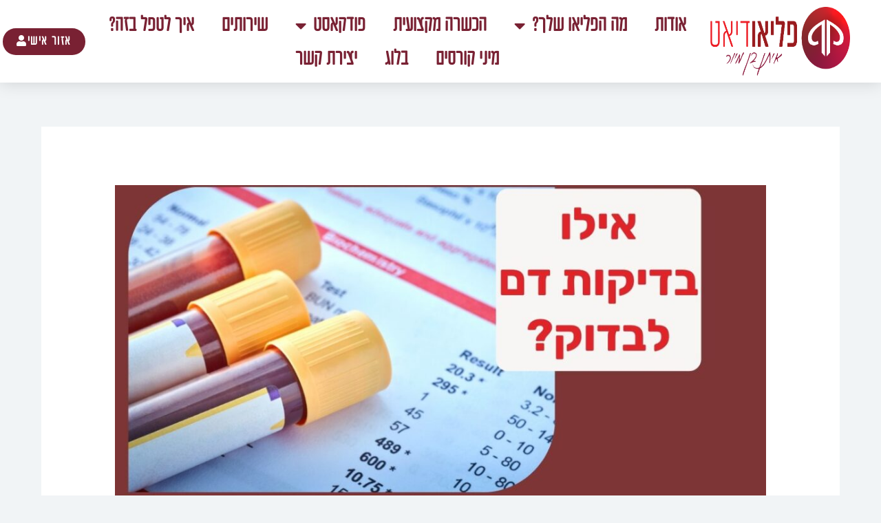

--- FILE ---
content_type: text/html; charset=UTF-8
request_url: https://paleodiet.co.il/courses/blood-tests/
body_size: 18646
content:
<!DOCTYPE html><html dir="rtl" lang="he-IL"><head><meta charset="UTF-8"><meta name="viewport" content="width=device-width, initial-scale=1"><link rel="profile" href="https://gmpg.org/xfn/11"><meta name='robots' content='index, follow, max-image-preview:large, max-snippet:-1, max-video-preview:-1' /><link media="all" href="https://paleodiet.co.il/wp-content/cache/autoptimize/css/autoptimize_34f455e4aa2984abb6b162c322a09847.css" rel="stylesheet"><link media="only screen and (max-width: 768px)" href="https://paleodiet.co.il/wp-content/cache/autoptimize/css/autoptimize_a715acaa030be333ae487394f1a23e4f.css" rel="stylesheet"><title>אילו בדיקות דם לבדוק? - פליאו דיאט</title><link rel="canonical" href="https://paleodiet.co.il/courses/blood-tests/" /><meta property="og:locale" content="he_IL" /><meta property="og:type" content="article" /><meta property="og:title" content="אילו בדיקות דם לבדוק? - פליאו דיאט" /><meta property="og:description" content="בדיקות דם יכולות להיות חלק חשוב מאבחנה רפואית ומטיפול תזונתי. אבל צריך לדעת אילו בדיקות לבקש. במדריך הזה כתבתי בכלליות אילו בדיקות יכולות לעזור בבירור של אילו מצבים בריאותיים. ישנו חלק נוסף שבו אני מפרט מעט יותר על הבדיקות השונות. חלק זה פתוח רק למי שרוכש את התוכנית ולחברי מועדון הפרימיום. בדיקות כלליות שתמיד רצוי [&hellip;]" /><meta property="og:url" content="https://paleodiet.co.il/courses/blood-tests/" /><meta property="og:site_name" content="פליאו דיאט" /><meta property="article:modified_time" content="2021-11-08T18:08:27+00:00" /><meta property="og:image" content="https://paleodiet.co.il/wp-content/uploads/2020/09/באנר-אתר-4.jpg" /><meta property="og:image:width" content="1350" /><meta property="og:image:height" content="650" /><meta property="og:image:type" content="image/jpeg" /><meta name="twitter:card" content="summary_large_image" /><meta name="twitter:label1" content="זמן קריאה מוערך" /><meta name="twitter:data1" content="דקה1" /> <script type="application/ld+json" class="yoast-schema-graph">{"@context":"https://schema.org","@graph":[{"@type":"WebPage","@id":"https://paleodiet.co.il/courses/blood-tests/","url":"https://paleodiet.co.il/courses/blood-tests/","name":"אילו בדיקות דם לבדוק? - פליאו דיאט","isPartOf":{"@id":"https://paleodiet.co.il/#website"},"primaryImageOfPage":{"@id":"https://paleodiet.co.il/courses/blood-tests/#primaryimage"},"image":{"@id":"https://paleodiet.co.il/courses/blood-tests/#primaryimage"},"thumbnailUrl":"https://paleodiet.co.il/wp-content/uploads/2020/09/באנר-אתר-4.jpg","datePublished":"2020-09-30T20:40:12+00:00","dateModified":"2021-11-08T18:08:27+00:00","breadcrumb":{"@id":"https://paleodiet.co.il/courses/blood-tests/#breadcrumb"},"inLanguage":"he-IL","potentialAction":[{"@type":"ReadAction","target":["https://paleodiet.co.il/courses/blood-tests/"]}]},{"@type":"ImageObject","inLanguage":"he-IL","@id":"https://paleodiet.co.il/courses/blood-tests/#primaryimage","url":"https://paleodiet.co.il/wp-content/uploads/2020/09/באנר-אתר-4.jpg","contentUrl":"https://paleodiet.co.il/wp-content/uploads/2020/09/באנר-אתר-4.jpg","width":1350,"height":650},{"@type":"BreadcrumbList","@id":"https://paleodiet.co.il/courses/blood-tests/#breadcrumb","itemListElement":[{"@type":"ListItem","position":1,"name":"דף הבית","item":"https://paleodiet.co.il/"},{"@type":"ListItem","position":2,"name":"תוכניות","item":"https://paleodiet.co.il/courses/"},{"@type":"ListItem","position":3,"name":"אילו בדיקות דם לבדוק?"}]},{"@type":"WebSite","@id":"https://paleodiet.co.il/#website","url":"https://paleodiet.co.il/","name":"פליאו דיאט","description":"הבית של תזונת הפליאו בישראל","potentialAction":[{"@type":"SearchAction","target":{"@type":"EntryPoint","urlTemplate":"https://paleodiet.co.il/?s={search_term_string}"},"query-input":{"@type":"PropertyValueSpecification","valueRequired":true,"valueName":"search_term_string"}}],"inLanguage":"he-IL"}]}</script> <link rel='dns-prefetch' href='//cdn.enable.co.il' /><link rel="alternate" type="application/rss+xml" title="פליאו דיאט &laquo; פיד‏" href="https://paleodiet.co.il/feed/" /><link rel="alternate" type="application/rss+xml" title="פליאו דיאט &laquo; פיד תגובות‏" href="https://paleodiet.co.il/comments/feed/" /><link rel="alternate" type="application/rss+xml" title="פליאו דיאט &laquo; פיד תגובות של אילו בדיקות דם לבדוק?" href="https://paleodiet.co.il/courses/blood-tests/feed/" /> <script>window._wpemojiSettings = {"baseUrl":"https:\/\/s.w.org\/images\/core\/emoji\/16.0.1\/72x72\/","ext":".png","svgUrl":"https:\/\/s.w.org\/images\/core\/emoji\/16.0.1\/svg\/","svgExt":".svg","source":{"concatemoji":"https:\/\/paleodiet.co.il\/wp-includes\/js\/wp-emoji-release.min.js?ver=6.8.3"}};
/*! This file is auto-generated */
!function(s,n){var o,i,e;function c(e){try{var t={supportTests:e,timestamp:(new Date).valueOf()};sessionStorage.setItem(o,JSON.stringify(t))}catch(e){}}function p(e,t,n){e.clearRect(0,0,e.canvas.width,e.canvas.height),e.fillText(t,0,0);var t=new Uint32Array(e.getImageData(0,0,e.canvas.width,e.canvas.height).data),a=(e.clearRect(0,0,e.canvas.width,e.canvas.height),e.fillText(n,0,0),new Uint32Array(e.getImageData(0,0,e.canvas.width,e.canvas.height).data));return t.every(function(e,t){return e===a[t]})}function u(e,t){e.clearRect(0,0,e.canvas.width,e.canvas.height),e.fillText(t,0,0);for(var n=e.getImageData(16,16,1,1),a=0;a<n.data.length;a++)if(0!==n.data[a])return!1;return!0}function f(e,t,n,a){switch(t){case"flag":return n(e,"\ud83c\udff3\ufe0f\u200d\u26a7\ufe0f","\ud83c\udff3\ufe0f\u200b\u26a7\ufe0f")?!1:!n(e,"\ud83c\udde8\ud83c\uddf6","\ud83c\udde8\u200b\ud83c\uddf6")&&!n(e,"\ud83c\udff4\udb40\udc67\udb40\udc62\udb40\udc65\udb40\udc6e\udb40\udc67\udb40\udc7f","\ud83c\udff4\u200b\udb40\udc67\u200b\udb40\udc62\u200b\udb40\udc65\u200b\udb40\udc6e\u200b\udb40\udc67\u200b\udb40\udc7f");case"emoji":return!a(e,"\ud83e\udedf")}return!1}function g(e,t,n,a){var r="undefined"!=typeof WorkerGlobalScope&&self instanceof WorkerGlobalScope?new OffscreenCanvas(300,150):s.createElement("canvas"),o=r.getContext("2d",{willReadFrequently:!0}),i=(o.textBaseline="top",o.font="600 32px Arial",{});return e.forEach(function(e){i[e]=t(o,e,n,a)}),i}function t(e){var t=s.createElement("script");t.src=e,t.defer=!0,s.head.appendChild(t)}"undefined"!=typeof Promise&&(o="wpEmojiSettingsSupports",i=["flag","emoji"],n.supports={everything:!0,everythingExceptFlag:!0},e=new Promise(function(e){s.addEventListener("DOMContentLoaded",e,{once:!0})}),new Promise(function(t){var n=function(){try{var e=JSON.parse(sessionStorage.getItem(o));if("object"==typeof e&&"number"==typeof e.timestamp&&(new Date).valueOf()<e.timestamp+604800&&"object"==typeof e.supportTests)return e.supportTests}catch(e){}return null}();if(!n){if("undefined"!=typeof Worker&&"undefined"!=typeof OffscreenCanvas&&"undefined"!=typeof URL&&URL.createObjectURL&&"undefined"!=typeof Blob)try{var e="postMessage("+g.toString()+"("+[JSON.stringify(i),f.toString(),p.toString(),u.toString()].join(",")+"));",a=new Blob([e],{type:"text/javascript"}),r=new Worker(URL.createObjectURL(a),{name:"wpTestEmojiSupports"});return void(r.onmessage=function(e){c(n=e.data),r.terminate(),t(n)})}catch(e){}c(n=g(i,f,p,u))}t(n)}).then(function(e){for(var t in e)n.supports[t]=e[t],n.supports.everything=n.supports.everything&&n.supports[t],"flag"!==t&&(n.supports.everythingExceptFlag=n.supports.everythingExceptFlag&&n.supports[t]);n.supports.everythingExceptFlag=n.supports.everythingExceptFlag&&!n.supports.flag,n.DOMReady=!1,n.readyCallback=function(){n.DOMReady=!0}}).then(function(){return e}).then(function(){var e;n.supports.everything||(n.readyCallback(),(e=n.source||{}).concatemoji?t(e.concatemoji):e.wpemoji&&e.twemoji&&(t(e.twemoji),t(e.wpemoji)))}))}((window,document),window._wpemojiSettings);</script> <style id='cf-frontend-style-inline-css'>@font-face {
	font-family: 'Fb Matritsa Narrow Medium';
	font-weight: 500;
	font-display: auto;
	src: url('https://paleodiet.co.il/wp-content/uploads/2021/08/fbmatritsanarrow-mediumwebfont.ttf') format('truetype'),
		url('https://paleodiet.co.il/wp-content/uploads/2021/08/FbMatritsaNarrow-Medium.woff') format('woff'),
		url('https://paleodiet.co.il/wp-content/uploads/2021/08/fbmatritsanarrow-mediumwebfont.ttf') format('truetype'),
		url('https://paleodiet.co.il/wp-content/uploads/2021/08/FbMatritsaNarrow-Medium.eot?#iefix') format('embedded-opentype');
}
@font-face {
	font-family: 'Fb Matritsa Narrow Medium';
	font-weight: 100;
	font-display: auto;
	src: url('https://paleodiet.co.il/wp-content/uploads/2021/08/fbmatritsanarrow-mediumwebfont.ttf') format('truetype'),
		url('https://paleodiet.co.il/wp-content/uploads/2021/08/FbMatritsaNarrow-Medium.woff') format('woff'),
		url('https://paleodiet.co.il/wp-content/uploads/2021/08/fbmatritsanarrow-mediumwebfont.ttf') format('truetype'),
		url('https://paleodiet.co.il/wp-content/uploads/2021/08/FbMatritsaNarrow-Medium.eot?#iefix') format('embedded-opentype');
}
@font-face {
	font-family: 'DerorMFW';
	font-weight: 500;
	font-display: auto;
	src: url('https://paleodiet.co.il/wp-content/uploads/2021/08/DerorMFW-Medium.woff2') format('woff2'),
		url('https://paleodiet.co.il/wp-content/uploads/2021/08/DerorMFW-Medium.woff') format('woff'),
		url('https://paleodiet.co.il/wp-content/uploads/2021/08/DerorMFW-Medium.ttf') format('truetype');
}</style><link rel='stylesheet' id='elementor-frontend-css' href='https://paleodiet.co.il/wp-content/uploads/elementor/css/custom-frontend-rtl.min.css?ver=1731055445' media='all' /><link rel='stylesheet' id='widget-nav-menu-css' href='https://paleodiet.co.il/wp-content/uploads/elementor/css/custom-pro-widget-nav-menu-rtl.min.css?ver=1731055445' media='all' /><link rel='stylesheet' id='elementor-post-25096-css' href='https://paleodiet.co.il/wp-content/cache/autoptimize/css/autoptimize_single_ef621e62362e2b84114f96bca72b7fae.css?ver=1731055445' media='all' /><link rel='stylesheet' id='elementor-pro-css' href='https://paleodiet.co.il/wp-content/uploads/elementor/css/custom-pro-frontend-rtl.min.css?ver=1731055445' media='all' /><link rel='stylesheet' id='elementor-post-25595-css' href='https://paleodiet.co.il/wp-content/cache/autoptimize/css/autoptimize_single_14ae9b861aaa1a29b8c7be4ce85fb6d2.css?ver=1731055445' media='all' /><link rel='stylesheet' id='elementor-post-25926-css' href='https://paleodiet.co.il/wp-content/cache/autoptimize/css/autoptimize_single_e7502ae3b5c043298248d5d2b8c44186.css?ver=1731055445' media='all' /><link rel='stylesheet' id='google-fonts-1-css' href='https://fonts.googleapis.com/css?family=Roboto%3A100%2C100italic%2C200%2C200italic%2C300%2C300italic%2C400%2C400italic%2C500%2C500italic%2C600%2C600italic%2C700%2C700italic%2C800%2C800italic%2C900%2C900italic%7CAssistant%3A100%2C100italic%2C200%2C200italic%2C300%2C300italic%2C400%2C400italic%2C500%2C500italic%2C600%2C600italic%2C700%2C700italic%2C800%2C800italic%2C900%2C900italic&#038;display=auto&#038;subset=hebrew&#038;ver=6.8.3' media='all' /><link rel='stylesheet' id='csshero-main-stylesheet-css' href='https://paleodiet.co.il/wp-content/uploads/2020/03/csshero-static-style-astra.css?ver=2' media='all' /><link rel="preconnect" href="https://fonts.gstatic.com/" crossorigin><!--[if IE]> <script src="https://paleodiet.co.il/wp-content/themes/astra/assets/js/minified/flexibility.min.js?ver=4.10.0" id="astra-flexibility-js"></script> <script id="astra-flexibility-js-after">flexibility(document.documentElement);</script> <![endif]--> <script src="https://paleodiet.co.il/wp-includes/js/jquery/jquery.min.js?ver=3.7.1" id="jquery-core-js"></script> <script id="woocommerce-js-extra">var woocommerce_params = {"ajax_url":"\/wp-admin\/admin-ajax.php","wc_ajax_url":"\/?wc-ajax=%%endpoint%%","i18n_password_show":"\u05dc\u05d4\u05e6\u05d9\u05d2 \u05e1\u05d9\u05e1\u05de\u05d4","i18n_password_hide":"\u05dc\u05d4\u05e1\u05ea\u05d9\u05e8 \u05e1\u05d9\u05e1\u05de\u05d4","currency":"ILS"};</script> <script id="jquery-cookie-js-extra">var affwp_scripts = {"ajaxurl":"https:\/\/paleodiet.co.il\/wp-admin\/admin-ajax.php"};</script> <script id="affwp-tracking-js-extra">var affwp_debug_vars = {"integrations":{"woocommerce":"WooCommerce"},"version":"2.27.2","currency":"ILS","ref_cookie":"affwp_ref","visit_cookie":"affwp_ref_visit_id","campaign_cookie":"affwp_campaign"};</script> <link rel="https://api.w.org/" href="https://paleodiet.co.il/wp-json/" /><link rel="alternate" title="JSON" type="application/json" href="https://paleodiet.co.il/wp-json/wp/v2/sfwd-courses/30200" /><meta name="generator" content="WordPress 6.8.3" /><meta name="generator" content="WooCommerce 10.4.3" /><link rel='shortlink' href='https://paleodiet.co.il/?p=30200' /><link rel="alternate" title="oEmbed (JSON)" type="application/json+oembed" href="https://paleodiet.co.il/wp-json/oembed/1.0/embed?url=https%3A%2F%2Fpaleodiet.co.il%2Fcourses%2Fblood-tests%2F" /><link rel="alternate" title="oEmbed (XML)" type="text/xml+oembed" href="https://paleodiet.co.il/wp-json/oembed/1.0/embed?url=https%3A%2F%2Fpaleodiet.co.il%2Fcourses%2Fblood-tests%2F&#038;format=xml" />  <script async src="https://www.googletagmanager.com/gtag/js?id=UA-56557797-1"></script> <script>window.dataLayer = window.dataLayer || [];
			function gtag(){dataLayer.push(arguments);}
			gtag('js', new Date());
			gtag('config', 'UA-56557797-1');</script> <script type="text/javascript">var AFFWP = AFFWP || {};
		AFFWP.referral_var = 'ref';
		AFFWP.expiration = 30;
		AFFWP.debug = 0;


		AFFWP.referral_credit_last = 0;</script> <link rel="alternate" hreflang="he-IL" href="https://paleodiet.co.il/courses/blood-tests/"/><link rel="alternate" hreflang="he" href="https://paleodiet.co.il/courses/blood-tests/"/> <script>jQuery(window).on('elementor/frontend/init', function () { //wait for elementor to load
					elementorFrontend.on('components:init', function () { //wait for elementor pro to load
						setTimeout(() => {
							elementorProFrontend.modules.popup.showPopup({id: 0 });
						}, 500); // Delay half a second. Elementor document doesn't fully load sometimes.
					});
				});</script>  <script type='text/javascript'>!function(f,b,e,v,n,t,s)
				{if(f.fbq)return;n=f.fbq=function(){n.callMethod?
				n.callMethod.apply(n,arguments):n.queue.push(arguments)};
				if(!f._fbq)f._fbq=n;n.push=n;n.loaded=!0;n.version='2.0';
				n.queue=[];t=b.createElement(e);t.async=!0;
				t.src=v;s=b.getElementsByTagName(e)[0];
				s.parentNode.insertBefore(t,s)}(window, document,'script',
				'https://connect.facebook.net/en_US/fbevents.js');</script> <noscript> <img height='1' width='1' style='display:none' src='https://www.facebook.com/tr?id=10150512739171892&ev=PageView&noscript=1'/> </noscript> <script type='text/javascript'>fbq('init', 10150512739171892);
				fbq('track', 'PageView', {'plugin': 'CartFlows'});</script>  <script type='text/javascript'>fbq( 'track', 'ViewContent', {"content_name":"\u05d0\u05d9\u05dc\u05d5 \u05d1\u05d3\u05d9\u05e7\u05d5\u05ea \u05d3\u05dd \u05dc\u05d1\u05d3\u05d5\u05e7?"} );</script> <script async src="https://www.googletagmanager.com/gtag/js?id="></script> <script>window.dataLayer = window.dataLayer || [];
					function gtag(){dataLayer.push(arguments);}
					gtag( "js", new Date() );
					gtag("config","");</script>  <noscript><style>.woocommerce-product-gallery{ opacity: 1 !important; }</style></noscript><meta name="generator" content="Elementor 3.25.4; features: additional_custom_breakpoints, e_optimized_control_loading; settings: css_print_method-external, google_font-enabled, font_display-auto"><link rel="icon" href="https://paleodiet.co.il/wp-content/uploads/2023/01/android-chrome-192x192-1-100x100.png" sizes="32x32" /><link rel="icon" href="https://paleodiet.co.il/wp-content/uploads/2023/01/android-chrome-192x192-1.png" sizes="192x192" /><link rel="apple-touch-icon" href="https://paleodiet.co.il/wp-content/uploads/2023/01/android-chrome-192x192-1.png" /><meta name="msapplication-TileImage" content="https://paleodiet.co.il/wp-content/uploads/2023/01/android-chrome-192x192-1.png" />  <script>var aepc_pixel = {"pixel_id":"372293996696800","user":{},"enable_advanced_events":"yes","fire_delay":"0","can_use_sku":"yes","enable_viewcontent":"yes","enable_addtocart":"yes","enable_addtowishlist":"no","enable_initiatecheckout":"yes","enable_addpaymentinfo":"yes","enable_purchase":"yes","allowed_params":{"AddToCart":["value","currency","content_category","content_name","content_type","content_ids"],"AddToWishlist":["value","currency","content_category","content_name","content_type","content_ids"]}},
				aepc_pixel_args = [],
				aepc_extend_args = function( args ) {
					if ( typeof args === 'undefined' ) {
						args = {};
					}

					for(var key in aepc_pixel_args)
						args[key] = aepc_pixel_args[key];

					return args;
				};

			// Extend args
			if ( 'yes' === aepc_pixel.enable_advanced_events ) {
				aepc_pixel_args.userAgent = navigator.userAgent;
				aepc_pixel_args.language = navigator.language;

				if ( document.referrer.indexOf( document.domain ) < 0 ) {
					aepc_pixel_args.referrer = document.referrer;
				}
			}

						!function(f,b,e,v,n,t,s){if(f.fbq)return;n=f.fbq=function(){n.callMethod?
				n.callMethod.apply(n,arguments):n.queue.push(arguments)};if(!f._fbq)f._fbq=n;
				n.push=n;n.loaded=!0;n.version='2.0';n.agent='dvpixelcaffeinewordpress';n.queue=[];t=b.createElement(e);t.async=!0;
				t.src=v;s=b.getElementsByTagName(e)[0];s.parentNode.insertBefore(t,s)}(window,
				document,'script','https://connect.facebook.net/en_US/fbevents.js');
			
						fbq('init', aepc_pixel.pixel_id, aepc_pixel.user);

							setTimeout( function() {
				fbq('track', "PageView", aepc_pixel_args);
			}, aepc_pixel.fire_delay * 1000 );</script> </head><body data-rsssl=1 itemtype='https://schema.org/Blog' itemscope='itemscope' class="rtl wp-singular sfwd-courses-template-default single single-sfwd-courses postid-30200 wp-custom-logo wp-theme-astra theme-astra ldx-plugin woocommerce-no-js translatepress-he_IL ast-desktop ast-separate-container ast-two-container ast-no-sidebar astra-4.10.0 ast-header-custom-item-inside group-blog ast-blog-single-style-1 ast-custom-post-type ast-single-post ast-replace-site-logo-transparent ast-inherit-site-logo-transparent ast-normal-title-enabled elementor-default elementor-kit-25096 learndash-cpt learndash-cpt-sfwd-courses learndash-template-ld30 learndash-embed-responsive"> <a
 class="skip-link screen-reader-text"
 href="#content"
 title="דילוג לתוכן"> דילוג לתוכן</a><div
class="hfeed site" id="page"><div data-elementor-type="header" data-elementor-id="25595" class="elementor elementor-25595 elementor-location-header" data-elementor-post-type="elementor_library"><header class="elementor-section elementor-top-section elementor-element elementor-element-6e0ffdc elementor-section-content-middle elementor-section-full_width elementor-section-stretched elementor-section-height-min-height elementor-section-height-default elementor-section-items-middle" data-id="6e0ffdc" data-element_type="section" data-settings="{&quot;background_background&quot;:&quot;classic&quot;,&quot;sticky&quot;:&quot;top&quot;,&quot;stretch_section&quot;:&quot;section-stretched&quot;,&quot;sticky_on&quot;:[&quot;desktop&quot;,&quot;tablet&quot;,&quot;mobile&quot;],&quot;sticky_offset&quot;:0,&quot;sticky_effects_offset&quot;:0}"><div class="elementor-background-overlay"></div><div class="elementor-container elementor-column-gap-no"><div class="elementor-column elementor-col-50 elementor-top-column elementor-element elementor-element-ac72963" data-id="ac72963" data-element_type="column" data-settings="{&quot;background_background&quot;:&quot;classic&quot;}"><div class="elementor-widget-wrap elementor-element-populated"><section class="elementor-section elementor-inner-section elementor-element elementor-element-461d614 elementor-reverse-mobile elementor-section-full_width elementor-section-height-default elementor-section-height-default" data-id="461d614" data-element_type="section"><div class="elementor-container elementor-column-gap-default"><div class="elementor-column elementor-col-50 elementor-inner-column elementor-element elementor-element-4f6c266" data-id="4f6c266" data-element_type="column"><div class="elementor-widget-wrap elementor-element-populated"><div class="elementor-element elementor-element-ab95955 elementor-widget-mobile__width-auto elementor-widget elementor-widget-theme-site-logo elementor-widget-image" data-id="ab95955" data-element_type="widget" data-widget_type="theme-site-logo.default"><div class="elementor-widget-container"> <a href="https://paleodiet.co.il"> <img width="751" height="289" src="https://paleodiet.co.il/wp-content/uploads/2021/05/Asset-11@2x-278x107.png" class="attachment-1536x1536 size-1536x1536 wp-image-29904" alt="לוגו פליאו דיאט" srcset="https://paleodiet.co.il/wp-content/uploads/2021/05/Asset-11@2x.png 751w, https://paleodiet.co.il/wp-content/uploads/2021/05/Asset-11@2x-300x115.png 300w, https://paleodiet.co.il/wp-content/uploads/2021/05/Asset-11@2x-18x7.png 18w, https://paleodiet.co.il/wp-content/uploads/2021/05/Asset-11@2x-600x231.png 600w, https://paleodiet.co.il/wp-content/uploads/2021/05/Asset-11@2x-278x107.png 278w" sizes="(max-width: 751px) 100vw, 751px" /> </a></div></div></div></div><div class="elementor-column elementor-col-50 elementor-inner-column elementor-element elementor-element-eb5dd9c" data-id="eb5dd9c" data-element_type="column" data-settings="{&quot;background_background&quot;:&quot;classic&quot;}"><div class="elementor-widget-wrap elementor-element-populated"><div class="elementor-element elementor-element-c80eaab elementor-nav-menu__align-center elementor-nav-menu--dropdown-mobile elementor-nav-menu--stretch elementor-nav-menu__text-align-center elementor-widget-mobile__width-auto elementor-nav-menu--toggle elementor-nav-menu--burger elementor-widget elementor-widget-nav-menu" data-id="c80eaab" data-element_type="widget" data-settings="{&quot;full_width&quot;:&quot;stretch&quot;,&quot;layout&quot;:&quot;horizontal&quot;,&quot;submenu_icon&quot;:{&quot;value&quot;:&quot;&lt;i class=\&quot;fas fa-caret-down\&quot;&gt;&lt;\/i&gt;&quot;,&quot;library&quot;:&quot;fa-solid&quot;},&quot;toggle&quot;:&quot;burger&quot;}" data-widget_type="nav-menu.default"><div class="elementor-widget-container"><nav aria-label="תפריט" class="elementor-nav-menu--main elementor-nav-menu__container elementor-nav-menu--layout-horizontal e--pointer-underline e--animation-grow"><ul id="menu-1-c80eaab" class="elementor-nav-menu"><li class="menu-item menu-item-type-post_type menu-item-object-page menu-item-42645"><a href="https://paleodiet.co.il/about/" class="elementor-item menu-link">אודות</a></li><li class="menu-item menu-item-type-post_type menu-item-object-page menu-item-has-children menu-item-42646"><a aria-expanded="false" href="https://paleodiet.co.il/paleo0/" class="elementor-item menu-link">מה הפליאו שלך?</a><ul class="sub-menu elementor-nav-menu--dropdown"><li class="menu-item menu-item-type-post_type menu-item-object-page menu-item-42651"><a href="https://paleodiet.co.il/paleo1/" class="elementor-sub-item menu-link">פליאו להרזיה ובריאות</a></li><li class="menu-item menu-item-type-post_type menu-item-object-page menu-item-42650"><a href="https://paleodiet.co.il/paleo2/" class="elementor-sub-item menu-link">טיפול במחלות המערב</a></li><li class="menu-item menu-item-type-post_type menu-item-object-page menu-item-42649"><a href="https://paleodiet.co.il/paleo3/" class="elementor-sub-item menu-link">ריפוי המוח והנפש</a></li><li class="menu-item menu-item-type-post_type menu-item-object-page menu-item-42648"><a href="https://paleodiet.co.il/paleo4/" class="elementor-sub-item menu-link">טיפול במחלות דלקתיות כרוניות</a></li><li class="menu-item menu-item-type-post_type menu-item-object-page menu-item-42647"><a href="https://paleodiet.co.il/paleo5/" class="elementor-sub-item menu-link">שיקום מערכת העיכול</a></li></ul></li><li class="menu-item menu-item-type-custom menu-item-object-custom menu-item-43325"><a href="https://paleodiet.co.il/cartflows_step/academi/" class="elementor-item menu-link">הכשרה מקצועית</a></li><li class="menu-item menu-item-type-post_type menu-item-object-page menu-item-has-children menu-item-43043"><a aria-expanded="false" href="https://paleodiet.co.il/podcast/" class="elementor-item menu-link">פודקאסט</a><ul class="sub-menu elementor-nav-menu--dropdown"><li class="menu-item menu-item-type-post_type menu-item-object-page menu-item-43945"><a href="https://paleodiet.co.il/keto/" class="elementor-sub-item menu-link">קיטו ודל פחמימה</a></li><li class="menu-item menu-item-type-post_type menu-item-object-page menu-item-43944"><a href="https://paleodiet.co.il/thyroid/" class="elementor-sub-item menu-link">בלוטת התריס</a></li><li class="menu-item menu-item-type-post_type menu-item-object-page menu-item-43942"><a href="https://paleodiet.co.il/eating-disorder/" class="elementor-sub-item menu-link">הפרעות אכילה</a></li><li class="menu-item menu-item-type-post_type menu-item-object-page menu-item-43946"><a href="https://paleodiet.co.il/vegan/" class="elementor-sub-item menu-link">טבעונות ובריאות</a></li><li class="menu-item menu-item-type-post_type menu-item-object-page menu-item-43943"><a href="https://paleodiet.co.il/menopause/" class="elementor-sub-item menu-link">גיל המעבר</a></li><li class="menu-item menu-item-type-post_type menu-item-object-page menu-item-43873"><a href="https://paleodiet.co.il/save/" class="elementor-sub-item menu-link">10 צעדים להצלת העולם</a></li><li class="menu-item menu-item-type-post_type menu-item-object-page menu-item-43941"><a href="https://paleodiet.co.il/trust/" class="elementor-sub-item menu-link">משבר האמון בסמכות</a></li></ul></li><li class="menu-item menu-item-type-post_type menu-item-object-page menu-item-42655"><a href="https://paleodiet.co.il/services/" class="elementor-item menu-link">שירותים</a></li><li class="menu-item menu-item-type-custom menu-item-object-custom menu-item-42938"><a href="https://paleodiet.co.il/courses/fix-this/" class="elementor-item menu-link">איך לטפל בזה?</a></li><li class="menu-item menu-item-type-post_type menu-item-object-page menu-item-42653"><a href="https://paleodiet.co.il/nutrition/" class="elementor-item menu-link">מיני קורסים</a></li><li class="menu-item menu-item-type-post_type menu-item-object-page menu-item-42652"><a href="https://paleodiet.co.il/blog/" class="elementor-item menu-link">בלוג</a></li><li class="menu-item menu-item-type-post_type menu-item-object-page menu-item-42654"><a href="https://paleodiet.co.il/contact/" class="elementor-item menu-link">יצירת קשר</a></li></ul></nav><div class="elementor-menu-toggle" role="button" tabindex="0" aria-label="כפתור פתיחת תפריט" aria-expanded="false"> <i aria-hidden="true" role="presentation" class="elementor-menu-toggle__icon--open eicon-menu-bar"></i><i aria-hidden="true" role="presentation" class="elementor-menu-toggle__icon--close eicon-close"></i> <span class="elementor-screen-only">תפריט</span></div><nav class="elementor-nav-menu--dropdown elementor-nav-menu__container" aria-hidden="true"><ul id="menu-2-c80eaab" class="elementor-nav-menu"><li class="menu-item menu-item-type-post_type menu-item-object-page menu-item-42645"><a href="https://paleodiet.co.il/about/" class="elementor-item menu-link" tabindex="-1">אודות</a></li><li class="menu-item menu-item-type-post_type menu-item-object-page menu-item-has-children menu-item-42646"><a aria-expanded="false" href="https://paleodiet.co.il/paleo0/" class="elementor-item menu-link" tabindex="-1">מה הפליאו שלך?</a><ul class="sub-menu elementor-nav-menu--dropdown"><li class="menu-item menu-item-type-post_type menu-item-object-page menu-item-42651"><a href="https://paleodiet.co.il/paleo1/" class="elementor-sub-item menu-link" tabindex="-1">פליאו להרזיה ובריאות</a></li><li class="menu-item menu-item-type-post_type menu-item-object-page menu-item-42650"><a href="https://paleodiet.co.il/paleo2/" class="elementor-sub-item menu-link" tabindex="-1">טיפול במחלות המערב</a></li><li class="menu-item menu-item-type-post_type menu-item-object-page menu-item-42649"><a href="https://paleodiet.co.il/paleo3/" class="elementor-sub-item menu-link" tabindex="-1">ריפוי המוח והנפש</a></li><li class="menu-item menu-item-type-post_type menu-item-object-page menu-item-42648"><a href="https://paleodiet.co.il/paleo4/" class="elementor-sub-item menu-link" tabindex="-1">טיפול במחלות דלקתיות כרוניות</a></li><li class="menu-item menu-item-type-post_type menu-item-object-page menu-item-42647"><a href="https://paleodiet.co.il/paleo5/" class="elementor-sub-item menu-link" tabindex="-1">שיקום מערכת העיכול</a></li></ul></li><li class="menu-item menu-item-type-custom menu-item-object-custom menu-item-43325"><a href="https://paleodiet.co.il/cartflows_step/academi/" class="elementor-item menu-link" tabindex="-1">הכשרה מקצועית</a></li><li class="menu-item menu-item-type-post_type menu-item-object-page menu-item-has-children menu-item-43043"><a aria-expanded="false" href="https://paleodiet.co.il/podcast/" class="elementor-item menu-link" tabindex="-1">פודקאסט</a><ul class="sub-menu elementor-nav-menu--dropdown"><li class="menu-item menu-item-type-post_type menu-item-object-page menu-item-43945"><a href="https://paleodiet.co.il/keto/" class="elementor-sub-item menu-link" tabindex="-1">קיטו ודל פחמימה</a></li><li class="menu-item menu-item-type-post_type menu-item-object-page menu-item-43944"><a href="https://paleodiet.co.il/thyroid/" class="elementor-sub-item menu-link" tabindex="-1">בלוטת התריס</a></li><li class="menu-item menu-item-type-post_type menu-item-object-page menu-item-43942"><a href="https://paleodiet.co.il/eating-disorder/" class="elementor-sub-item menu-link" tabindex="-1">הפרעות אכילה</a></li><li class="menu-item menu-item-type-post_type menu-item-object-page menu-item-43946"><a href="https://paleodiet.co.il/vegan/" class="elementor-sub-item menu-link" tabindex="-1">טבעונות ובריאות</a></li><li class="menu-item menu-item-type-post_type menu-item-object-page menu-item-43943"><a href="https://paleodiet.co.il/menopause/" class="elementor-sub-item menu-link" tabindex="-1">גיל המעבר</a></li><li class="menu-item menu-item-type-post_type menu-item-object-page menu-item-43873"><a href="https://paleodiet.co.il/save/" class="elementor-sub-item menu-link" tabindex="-1">10 צעדים להצלת העולם</a></li><li class="menu-item menu-item-type-post_type menu-item-object-page menu-item-43941"><a href="https://paleodiet.co.il/trust/" class="elementor-sub-item menu-link" tabindex="-1">משבר האמון בסמכות</a></li></ul></li><li class="menu-item menu-item-type-post_type menu-item-object-page menu-item-42655"><a href="https://paleodiet.co.il/services/" class="elementor-item menu-link" tabindex="-1">שירותים</a></li><li class="menu-item menu-item-type-custom menu-item-object-custom menu-item-42938"><a href="https://paleodiet.co.il/courses/fix-this/" class="elementor-item menu-link" tabindex="-1">איך לטפל בזה?</a></li><li class="menu-item menu-item-type-post_type menu-item-object-page menu-item-42653"><a href="https://paleodiet.co.il/nutrition/" class="elementor-item menu-link" tabindex="-1">מיני קורסים</a></li><li class="menu-item menu-item-type-post_type menu-item-object-page menu-item-42652"><a href="https://paleodiet.co.il/blog/" class="elementor-item menu-link" tabindex="-1">בלוג</a></li><li class="menu-item menu-item-type-post_type menu-item-object-page menu-item-42654"><a href="https://paleodiet.co.il/contact/" class="elementor-item menu-link" tabindex="-1">יצירת קשר</a></li></ul></nav></div></div></div></div></div></section></div></div><div class="elementor-column elementor-col-50 elementor-top-column elementor-element elementor-element-a2c064a" data-id="a2c064a" data-element_type="column" data-settings="{&quot;background_background&quot;:&quot;classic&quot;}"><div class="elementor-widget-wrap elementor-element-populated"><div class="elementor-element elementor-element-2505609 elementor-align-center elementor-tablet-align-left elementor-widget elementor-widget-button" data-id="2505609" data-element_type="widget" data-widget_type="button.default"><div class="elementor-widget-container"><div class="elementor-button-wrapper"> <a class="elementor-button elementor-button-link elementor-size-sm elementor-animation-grow" href="/my-account/"> <span class="elementor-button-content-wrapper"> <span class="elementor-button-icon"> <i aria-hidden="true" class="fas fa-user"></i> </span> <span class="elementor-button-text">אזור אישי</span> </span> </a></div></div></div></div></div></div></header></div><div id="content" class="site-content"><div class="ast-container"><div id="primary" class="content-area primary"><main id="main" class="site-main"><article
class="post-30200 sfwd-courses type-sfwd-courses status-publish has-post-thumbnail hentry category-241 ld_course_category-how-to ld_course_category-magnet ld_course_category-258 ast-article-single" id="post-30200" itemtype="https://schema.org/CreativeWork" itemscope="itemscope"><div class="ast-post-format- single-layout-1"><header class="entry-header "><div class="post-thumb-img-content post-thumb"><img width="1024" height="493" src="https://paleodiet.co.il/wp-content/uploads/2020/09/באנר-אתר-4-1024x493.jpg" class="attachment-large size-large wp-post-image" alt="" itemprop="image" decoding="async" srcset="https://paleodiet.co.il/wp-content/uploads/2020/09/באנר-אתר-4-1024x493.jpg 1024w, https://paleodiet.co.il/wp-content/uploads/2020/09/באנר-אתר-4-300x144.jpg 300w, https://paleodiet.co.il/wp-content/uploads/2020/09/באנר-אתר-4-768x370.jpg 768w, https://paleodiet.co.il/wp-content/uploads/2020/09/באנר-אתר-4-16x8.jpg 16w, https://paleodiet.co.il/wp-content/uploads/2020/09/באנר-אתר-4-400x193.jpg 400w, https://paleodiet.co.il/wp-content/uploads/2020/09/באנר-אתר-4-50x24.jpg 50w, https://paleodiet.co.il/wp-content/uploads/2020/09/באנר-אתר-4-100x48.jpg 100w, https://paleodiet.co.il/wp-content/uploads/2020/09/באנר-אתר-4-600x289.jpg 600w, https://paleodiet.co.il/wp-content/uploads/2020/09/באנר-אתר-4.jpg 1350w" sizes="(max-width: 1024px) 100vw, 1024px" /></div><h1 class="entry-title" itemprop="headline">אילו בדיקות דם לבדוק?</h1></header><div class="entry-content clear"
 itemprop="text"	><div class="learndash learndash_post_sfwd-courses user_has_no_access"  id="learndash_post_30200"><div class="learndash-wrapper"><div class="learndash-wrapper learndash-wrap learndash-shortcode-wrap learndash-shortcode-wrap-ld_infobar-30200_30200_0"><div class="ld-course-status ld-course-status-not-enrolled"><div class="ld-course-status-segment ld-course-status-seg-status"> <span class="ld-course-status-label">המצב הנוכחי</span><div class="ld-course-status-content"> <span class="ld-status ld-status-waiting ld-tertiary-background" data-ld-tooltip="
 Enroll in this תוכנית to get access				"> לא רשום</span></div></div><div class="ld-course-status-segment ld-course-status-seg-price ld-course-status-mode-closed"> <span class="ld-course-status-label">מחיר</span><div class="ld-course-status-content"> <span class="ld-course-status-price"> 30 ₪ </span></div></div><div class="ld-course-status-segment ld-course-status-seg-action status-closed"> <span class="ld-course-status-label">התחל</span><div class="ld-course-status-content"><div class="ld-course-status-action"> <a class="btn-join" href="https://paleodiet.co.il/cartflows_step/blood-test/" id="btn-join">הירשמו לקורס זה</a></div></div></div></div></div><div class="ld-tabs ld-tab-count-1"><div class="ld-tabs-content"><div role="tabpanel" tabindex="0" aria-labelledby="content" class="ld-tab-content ld-visible" id="ld-tab-content-30200"><p>בדיקות דם יכולות להיות חלק חשוב מאבחנה רפואית ומטיפול תזונתי. אבל צריך לדעת אילו בדיקות לבקש.</p><p>במדריך הזה כתבתי בכלליות אילו  בדיקות יכולות לעזור בבירור של אילו מצבים בריאותיים.</p><p>ישנו חלק נוסף שבו אני מפרט מעט יותר על הבדיקות השונות. <strong>חלק זה פתוח רק למי שרוכש את התוכנית ולחברי מועדון הפרימיום.</strong></p><figure class="wp-block-video presto-block-video  presto-provider-bunny" style="--plyr-color-main: var(--presto-player-highlight-color, #9e212a); --plyr-captions-background: #9e212a; --presto-player-border-radius: 10px; --presto-player-logo-width: 84px; "> <presto-player direction="rtl" id="presto-player-1" src="https://vz-de8044e0-834.b-cdn.net/699c2055-45eb-46a4-a984-616f5f744126/playlist.m3u8" media-title="Blood-Test-00.mp4" css="" class="presto-video-id-91 presto-preset-id-5 skin-stacked caption-style-default" skin="stacked" icon-url="https://paleodiet.co.il/wp-content/plugins/presto-player/img/sprite.svg" preload="" poster="" playsinline  > </presto-player></figure> <script>var player = document.querySelector('presto-player#presto-player-1');
			player.video_id = 91;
												player.preset = {"id":5,"name":"\u05e4\u05dc\u05d9\u05d0\u05d5 \u05d3\u05d9\u05d0\u05d8","slug":"%d7%a4%d7%9c%d7%99%d7%90%d7%95-%d7%93%d7%99%d7%90%d7%98","icon":"","skin":"stacked","play-large":true,"rewind":true,"play":true,"fast-forward":true,"progress":true,"current-time":true,"mute":true,"volume":true,"speed":true,"pip":true,"fullscreen":true,"auto_hide":true,"save_player_position":true,"sticky_scroll":true,"hide_youtube":false,"lazy_load_youtube":false,"hide_logo":false,"border_radius":10,"caption_style":"default","caption_background":"#9e212a","is_locked":false,"created_by":70,"created_at":"2021-03-19 00:02:45","updated_at":"2021-03-19 00:02:45","deleted_at":"","reset_on_end":false,"email_collection":[""],"action_bar":[""],"captions_enabled":false,"sticky_scroll_position":"","captions":false,"play_video_viewport":false,"cta":[""],"watermark":[""],"on_video_end":"","search":[""],"show_time_elapsed":false};
																player.chapters = [];
																player.overlays = [];
																player.tracks = [];
																player.branding = {"logo":"","color":"#9e212a","logo_width":84};
																player.blockAttributes = {"playsInline":true,"id":91,"src":"https:\/\/vz-de8044e0-834.b-cdn.net\/699c2055-45eb-46a4-a984-616f5f744126\/playlist.m3u8","preset":5,"thumbnail":"https:\/\/vz-de8044e0-834.b-cdn.net\/699c2055-45eb-46a4-a984-616f5f744126\/thumbnail.jpg","preview":"https:\/\/vz-de8044e0-834.b-cdn.net\/699c2055-45eb-46a4-a984-616f5f744126\/preview.webp","visibility":"public","color":"#00b3ff","mutedPreview":{"enabled":false,"captions":false},"mutedOverlay":{"enabled":false,"src":"","width":200,"focalPoint":{"x":0.5,"y":0.5}},"mutedOverlayType":"text","mutedOverlayText":"Click to play","mutedOverlayImageWidth":200,"chapters":[],"overlays":[],"tracks":[],"TrpContentRestriction":{"restriction_type":"exclude","selected_languages":[],"panel_open":true},"title":"Blood-Test-00.mp4"};
																							player.skin = "stacked";
																player.analytics = true;
																player.automations = true;
																player.provider = "bunny";
																																												player.youtube = {"noCookie":false,"channelId":"","show_count":false};
																player.bunny = {"thumbnail":"https:\/\/vz-de8044e0-834.b-cdn.net\/699c2055-45eb-46a4-a984-616f5f744126\/thumbnail.jpg","preview":"https:\/\/vz-de8044e0-834.b-cdn.net\/699c2055-45eb-46a4-a984-616f5f744126\/preview.webp"};</script> <p></p><h3 class="wp-block-heading">בדיקות כלליות שתמיד רצוי לבצע</h3><p>ספירת דם, כימיה כללית (כולל אנזימי כבד וTSH), פרופיל שומנים, גלוקוז, מדידת גובה ומשקל, מדידת לחץ דם.</p><h3 class="wp-block-heading">בדיקות נוספות לבירור אנמיה</h3><p>ברזל, פריטין, טרנספרין, רוויית טרנספרין, ויטמין B12, חומצה פולית</p><h3 class="wp-block-heading">בדיקות נוספות לבירור הורמוני מין</h3><p>טסטוסטרון, אסטרוגן (E3), פרוגסטרון, DHEA, PTH, ויטמין D</p><h3 class="wp-block-heading">בדיקות נוספות לבירור הורמוני סטרס</h3><p>רמות קורטיזול בדם, איסוף שתן של קורטיזול, DHEA, בדיקות הורמוני מין</p><h3 class="wp-block-heading">בדיקות נוספות לבירור סכרת (סוג 2)</h3><p>המוגלובין מסוכרר (A1C), העמסת סוכר</p><h3 class="wp-block-heading">בדיקות נוספות לבירור בלוטת התריס</h3><p>TSH, T3, T4, נוגדנים לבלוטת התריס</p><h3 class="wp-block-heading">בדיקות נוספות לבירור כבד שומני</h3><p>תשאול רפואי, בדיקה פיזית, US בטן</p><h3 class="wp-block-heading">בדיקות נוספות לבירור טרשת עורקים/מחלות לב וכלי דם</h3><p>תשאול אורח חיים, מבחן ABI (לחץ דם זרוע/קרסול), אקו לב במאמץ, US-דופלר, צנתור/צנתור וירטואלי, בי 12, הומוציסטאין, apoB ,Calcim Scoring, בדיקות גנטיות</p><p></p><ul class="wp-block-list"><li>רשימת הבדיקות האלו מיועדות לשמש ככיוון כללי לבירור ולא כבדיקות חובה.</li><li>בכל מקרה של התנגשות הדברים הכתובים/נאמרים כאן עם המלצת הרופא המטפל &#8211; תקשיבו לרופא.</li></ul></div></div></div><div class="learndash-wrapper learndash-wrap learndash-shortcode-wrap learndash-shortcode-wrap-course_content-30200_30200_0"><div class="learndash user_has_no_access" id="learndash_post_30200"><div class="learndash-wrapper"><div class="ld-item-list ld-lesson-list ld-course-content-30200" data-shortcode_instance="{&quot;course_id&quot;:30200,&quot;post_id&quot;:30200,&quot;group_id&quot;:0,&quot;paged&quot;:1,&quot;num&quot;:200,&quot;wrapper&quot;:true,&quot;user_id&quot;:0}"><div class="ld-section-heading"><h2> תוכן התוכנית</h2><div class="ld-item-list-actions" data-ld-expand-list="true"></div></div><div class="ld-item-list-items  ld-item-list-30200" id="ld-item-list-30200" data-ld-expand-id="ld-item-list-30200" data-ld-expand-list="true"><div class="ld-item-list-item ld-item-lesson-item ld-lesson-item-30881 is_not_sample learndash-not-available learndash-incomplete" id="ld-expand-30881" data-ld-expand-id="ld-expand-30881" data-ld-tooltip="אין לך גישה כרגע לתוכן זה"><div class="ld-item-list-item-preview"> <a class="ld-item-name ld-primary-color-hover" href="https://paleodiet.co.il/courses/blood-tests/lessons/general/"><div class="ld-status-icon ld-status-incomplete"></div><div class="ld-item-title"> בדיקות כלליות</div> </a><div class="ld-item-details"></div></div></div><div class="ld-item-list-item ld-item-lesson-item ld-lesson-item-30886 is_not_sample learndash-not-available learndash-incomplete" id="ld-expand-30886" data-ld-expand-id="ld-expand-30886" data-ld-tooltip="אין לך גישה כרגע לתוכן זה"><div class="ld-item-list-item-preview"> <a class="ld-item-name ld-primary-color-hover" href="https://paleodiet.co.il/courses/blood-tests/lessons/anemia-2/"><div class="ld-status-icon ld-status-incomplete"></div><div class="ld-item-title"> בירור אנמיה</div> </a><div class="ld-item-details"></div></div></div><div class="ld-item-list-item ld-item-lesson-item ld-lesson-item-30891 is_not_sample learndash-not-available learndash-incomplete" id="ld-expand-30891" data-ld-expand-id="ld-expand-30891" data-ld-tooltip="אין לך גישה כרגע לתוכן זה"><div class="ld-item-list-item-preview"> <a class="ld-item-name ld-primary-color-hover" href="https://paleodiet.co.il/courses/blood-tests/lessons/sex-hormons/"><div class="ld-status-icon ld-status-incomplete"></div><div class="ld-item-title"> בירור הורמוני מין</div> </a><div class="ld-item-details"></div></div></div><div class="ld-item-list-item ld-item-lesson-item ld-lesson-item-30893 is_not_sample learndash-not-available learndash-incomplete" id="ld-expand-30893" data-ld-expand-id="ld-expand-30893" data-ld-tooltip="אין לך גישה כרגע לתוכן זה"><div class="ld-item-list-item-preview"> <a class="ld-item-name ld-primary-color-hover" href="https://paleodiet.co.il/courses/blood-tests/lessons/stress/"><div class="ld-status-icon ld-status-incomplete"></div><div class="ld-item-title"> בירור סטרס</div> </a><div class="ld-item-details"></div></div></div><div class="ld-item-list-item ld-item-lesson-item ld-lesson-item-30895 is_not_sample learndash-not-available learndash-incomplete" id="ld-expand-30895" data-ld-expand-id="ld-expand-30895" data-ld-tooltip="אין לך גישה כרגע לתוכן זה"><div class="ld-item-list-item-preview"> <a class="ld-item-name ld-primary-color-hover" href="https://paleodiet.co.il/courses/blood-tests/lessons/diabetes/"><div class="ld-status-icon ld-status-incomplete"></div><div class="ld-item-title"> בירור סכרת</div> </a><div class="ld-item-details"></div></div></div><div class="ld-item-list-item ld-item-lesson-item ld-lesson-item-30897 is_not_sample learndash-not-available learndash-incomplete" id="ld-expand-30897" data-ld-expand-id="ld-expand-30897" data-ld-tooltip="אין לך גישה כרגע לתוכן זה"><div class="ld-item-list-item-preview"> <a class="ld-item-name ld-primary-color-hover" href="https://paleodiet.co.il/courses/blood-tests/lessons/thyroid/"><div class="ld-status-icon ld-status-incomplete"></div><div class="ld-item-title"> בירור בלוטת התריס</div> </a><div class="ld-item-details"></div></div></div><div class="ld-item-list-item ld-item-lesson-item ld-lesson-item-30899 is_not_sample learndash-not-available learndash-incomplete" id="ld-expand-30899" data-ld-expand-id="ld-expand-30899" data-ld-tooltip="אין לך גישה כרגע לתוכן זה"><div class="ld-item-list-item-preview"> <a class="ld-item-name ld-primary-color-hover" href="https://paleodiet.co.il/courses/blood-tests/lessons/fatty-liver/"><div class="ld-status-icon ld-status-incomplete"></div><div class="ld-item-title"> בירור כבד שומני</div> </a><div class="ld-item-details"></div></div></div><div class="ld-item-list-item ld-item-lesson-item ld-lesson-item-30901 is_not_sample learndash-not-available learndash-incomplete" id="ld-expand-30901" data-ld-expand-id="ld-expand-30901" data-ld-tooltip="אין לך גישה כרגע לתוכן זה"><div class="ld-item-list-item-preview"> <a class="ld-item-name ld-primary-color-hover" href="https://paleodiet.co.il/courses/blood-tests/lessons/heart-disease/"><div class="ld-status-icon ld-status-incomplete"></div><div class="ld-item-title"> בירור טרשת עורקים/מחלת לב</div> </a><div class="ld-item-details"></div></div></div><div class="ld-item-list-item ld-item-lesson-item ld-lesson-item-30903 is_not_sample learndash-not-available learndash-incomplete" id="ld-expand-30903" data-ld-expand-id="ld-expand-30903" data-ld-tooltip="אין לך גישה כרגע לתוכן זה"><div class="ld-item-list-item-preview"> <a class="ld-item-name ld-primary-color-hover" href="https://paleodiet.co.il/courses/blood-tests/lessons/other/"><div class="ld-status-icon ld-status-incomplete"></div><div class="ld-item-title"> בדיקות נוספות בשוק</div> </a><div class="ld-item-details"></div></div></div></div></div></div></div></div></div></div></div></div></article><div id="comments" class="comments-area comment-form-position-below "><div id="respond" class="comment-respond"><h3 id="reply-title" class="comment-reply-title">כתיבת תגובה <small><a rel="nofollow" id="cancel-comment-reply-link" href="/courses/blood-tests/#respond" style="display:none;">לבטל</a></small></h3><p class="must-log-in">יש <a href="https://paleodiet.co.il/wp-login.php?redirect_to=https%3A%2F%2Fpaleodiet.co.il%2Fcourses%2Fblood-tests%2F">להתחבר למערכת</a> כדי לכתוב תגובה.</p></div></div></main></div></div></div><div data-elementor-type="footer" data-elementor-id="25926" class="elementor elementor-25926 elementor-location-footer" data-elementor-post-type="elementor_library"><section class="elementor-section elementor-top-section elementor-element elementor-element-cbd7de5 elementor-section-full_width elementor-section-height-default elementor-section-height-default" data-id="cbd7de5" data-element_type="section" data-settings="{&quot;background_background&quot;:&quot;classic&quot;}"><div class="elementor-container elementor-column-gap-default"><div class="elementor-column elementor-col-100 elementor-top-column elementor-element elementor-element-969747d" data-id="969747d" data-element_type="column"><div class="elementor-widget-wrap elementor-element-populated"><section class="elementor-section elementor-inner-section elementor-element elementor-element-1798262 elementor-section-full_width elementor-section-height-default elementor-section-height-default" data-id="1798262" data-element_type="section"><div class="elementor-container elementor-column-gap-default"><div class="elementor-column elementor-col-25 elementor-inner-column elementor-element elementor-element-08a30c5" data-id="08a30c5" data-element_type="column"><div class="elementor-widget-wrap elementor-element-populated"><div class="elementor-element elementor-element-8db7673 elementor-widget elementor-widget-heading" data-id="8db7673" data-element_type="widget" data-widget_type="heading.default"><div class="elementor-widget-container"><h2 class="elementor-heading-title elementor-size-default">נושאים באתר</h2></div></div><div class="elementor-element elementor-element-60cffc8 elementor-widget elementor-widget-text-editor" data-id="60cffc8" data-element_type="widget" data-widget_type="text-editor.default"><div class="elementor-widget-container"><p><a href="https://paleodiet.co.il/paleo0/"><strong>מדריך למתחילים</strong></a><br /><a href="https://paleodiet.co.il/paleo1/"><strong>פליאו להרזיה ובריאות</strong></a><br /><a href="https://paleodiet.co.il/paleo2/"><strong>פליאו לטיפול במחלות המערב</strong></a><br /><a href="https://paleodiet.co.il/paleo3/"><strong>פליאו מימוש פוטנציאל המוח והנפש</strong></a><br /><a href="https://paleodiet.co.il/paleo4/"><strong>פליאו למחלות אוטואימוניותדלקתיות</strong></a><br /><a href="https://paleodiet.co.il/paleo5/"><strong>פליאו לשיקום ושיפור מערכת העיכול</strong></a></p></div></div></div></div><div class="elementor-column elementor-col-25 elementor-inner-column elementor-element elementor-element-5d2b367" data-id="5d2b367" data-element_type="column"><div class="elementor-widget-wrap elementor-element-populated"><div class="elementor-element elementor-element-bb457bc elementor-widget elementor-widget-heading" data-id="bb457bc" data-element_type="widget" data-widget_type="heading.default"><div class="elementor-widget-container"><h2 class="elementor-heading-title elementor-size-default">קישורים שימושיים</h2></div></div><div class="elementor-element elementor-element-d873a3b elementor-widget elementor-widget-text-editor" data-id="d873a3b" data-element_type="widget" data-widget_type="text-editor.default"><div class="elementor-widget-container"><p><strong><a href="https://paleodiet.co.il/courses/is-it-paleo/">האם זה פליאו?</a></strong> (מזונות שונים)<br><strong><a href="https://paleodiet.co.il/courses/fix-this/">איך לתקן את זה?</a></strong> כיווני טיפול במחלות שונות<br>מליון שנה של ידע תוכניות דיגיטליות בנושאים שונים<br>בלוג<br><a href="https://paleodiet.co.il/podcast/"><b>פודקאסט</b></a><br><a href="https://paleodiet.co.il/cartflows_step/academi/">הכשרה מקצועית</a><br>מפת האתר</p></div></div></div></div><div class="elementor-column elementor-col-25 elementor-inner-column elementor-element elementor-element-325f2c6" data-id="325f2c6" data-element_type="column"><div class="elementor-widget-wrap elementor-element-populated"><div class="elementor-element elementor-element-3518ae5 elementor-widget elementor-widget-heading" data-id="3518ae5" data-element_type="widget" data-widget_type="heading.default"><div class="elementor-widget-container"><h2 class="elementor-heading-title elementor-size-default">הרשמה לדיוור</h2></div></div><div class="elementor-element elementor-element-dbe4365 elementor-button-align-stretch elementor-widget elementor-widget-form" data-id="dbe4365" data-element_type="widget" data-settings="{&quot;step_next_label&quot;:&quot;\u05d4\u05d1\u05d0&quot;,&quot;step_previous_label&quot;:&quot;\u05d4\u05e7\u05d5\u05d3\u05dd&quot;,&quot;button_width&quot;:&quot;100&quot;,&quot;step_type&quot;:&quot;number_text&quot;,&quot;step_icon_shape&quot;:&quot;circle&quot;}" data-widget_type="form.default"><div class="elementor-widget-container"><form class="elementor-form" method="post" name="טופס חדש"> <input type="hidden" name="post_id" value="25926"/> <input type="hidden" name="form_id" value="dbe4365"/> <input type="hidden" name="referer_title" value="אילו בדיקות דם לבדוק? - פליאו דיאט" /> <input type="hidden" name="queried_id" value="30200"/><div class="elementor-form-fields-wrapper elementor-labels-above"><div class="elementor-field-type-text elementor-field-group elementor-column elementor-field-group-name elementor-col-100 elementor-field-required elementor-mark-required"> <label for="form-field-name" class="elementor-field-label"> שם </label> <input size="1" type="text" name="form_fields[name]" id="form-field-name" class="elementor-field elementor-size-sm  elementor-field-textual" placeholder="שם" required="required" aria-required="true"></div><div class="elementor-field-type-email elementor-field-group elementor-column elementor-field-group-email elementor-col-50 elementor-field-required elementor-mark-required"> <label for="form-field-email" class="elementor-field-label"> אימייל </label> <input size="1" type="email" name="form_fields[email]" id="form-field-email" class="elementor-field elementor-size-sm  elementor-field-textual" placeholder="אימייל" required="required" aria-required="true"></div><div class="elementor-field-type-tel elementor-field-group elementor-column elementor-field-group-field_422f9db elementor-col-50"> <label for="form-field-field_422f9db" class="elementor-field-label"> טלפון </label> <input size="1" type="tel" name="form_fields[field_422f9db]" id="form-field-field_422f9db" class="elementor-field elementor-size-sm  elementor-field-textual" placeholder="טלפון" pattern="[0-9()#&amp;+*-=.]+" title="מותר להשתמש רק במספרים ותווי טלפון (#, -, *, וכו&#039;)."></div><div class="elementor-field-group elementor-column elementor-field-type-submit elementor-col-100 e-form__buttons"> <button class="elementor-button elementor-size-sm" type="submit"> <span class="elementor-button-content-wrapper"> <span class="elementor-button-text">אשמח לקבל את המדריך</span> </span> </button></div></div></form></div></div></div></div><div class="elementor-column elementor-col-25 elementor-inner-column elementor-element elementor-element-78a0aaa elementor-hidden-tablet elementor-hidden-mobile" data-id="78a0aaa" data-element_type="column"><div class="elementor-widget-wrap elementor-element-populated"><div class="elementor-element elementor-element-2cab8ed elementor-widget elementor-widget-image" data-id="2cab8ed" data-element_type="widget" data-widget_type="image.default"><div class="elementor-widget-container"> <img src="https://paleodiet.co.il/wp-content/uploads/elementor/thumbs/-הפליאו-שלך-ספר-q1iwp9e895wogcma4ehkxmbefd1z7s9djwl7dgx43s.png" title="מה הפליאו שלך ספר" alt="מה הפליאו שלך ספר" loading="lazy" /></div></div></div></div></div></section><section class="elementor-section elementor-inner-section elementor-element elementor-element-dfdacca elementor-section-boxed elementor-section-height-default elementor-section-height-default" data-id="dfdacca" data-element_type="section"><div class="elementor-container elementor-column-gap-default"><div class="elementor-column elementor-col-100 elementor-inner-column elementor-element elementor-element-b4334a9" data-id="b4334a9" data-element_type="column"><div class="elementor-widget-wrap elementor-element-populated"><div class="elementor-element elementor-element-aa69e93 elementor-widget elementor-widget-text-editor" data-id="aa69e93" data-element_type="widget" data-widget_type="text-editor.default"><div class="elementor-widget-container"><p>כל מה שנכתב באתר הוא לצורך הרחבת הדעת ואין לראות בו המלצה רפואית או תחליף לפניה לגורם מוסמך.<br />כל הזכויות שמורות לאיתן בן מיור &#8211; פליאו דיאט Ⓒ 2015</p></div></div></div></div></div></section></div></div></div></section></div></div> <template id="tp-language" data-tp-language="he_IL"></template> <noscript><img height="1" width="1" style="display:none" src="https://www.facebook.com/tr?id=372293996696800&amp;ev=PageView&amp;noscript=1"/></noscript> <script type="speculationrules">{"prefetch":[{"source":"document","where":{"and":[{"href_matches":"\/*"},{"not":{"href_matches":["\/wp-*.php","\/wp-admin\/*","\/wp-content\/uploads\/*","\/wp-content\/*","\/wp-content\/plugins\/*","\/wp-content\/themes\/astra\/*","\/*\\?(.+)"]}},{"not":{"selector_matches":"a[rel~=\"nofollow\"]"}},{"not":{"selector_matches":".no-prefetch, .no-prefetch a"}}]},"eagerness":"conservative"}]}</script> <script type="text/javascript">document.addEventListener(
			"DOMContentLoaded",
			function() {
				fullHeight();
			},
			false
			);
		function fullHeight() {
			var headerHeight = document.querySelector("header").clientHeight;
			var footerHeight = document.querySelector("footer").clientHeight;
			var headerFooter = headerHeight + footerHeight;
			var content = document.querySelector("#content");
			content.style.minHeight = "calc( 100vh - " + headerFooter + "px )";
		}</script> <script type='text/javascript'>const lazyloadRunObserver = () => {
					const lazyloadBackgrounds = document.querySelectorAll( `.e-con.e-parent:not(.e-lazyloaded)` );
					const lazyloadBackgroundObserver = new IntersectionObserver( ( entries ) => {
						entries.forEach( ( entry ) => {
							if ( entry.isIntersecting ) {
								let lazyloadBackground = entry.target;
								if( lazyloadBackground ) {
									lazyloadBackground.classList.add( 'e-lazyloaded' );
								}
								lazyloadBackgroundObserver.unobserve( entry.target );
							}
						});
					}, { rootMargin: '200px 0px 200px 0px' } );
					lazyloadBackgrounds.forEach( ( lazyloadBackground ) => {
						lazyloadBackgroundObserver.observe( lazyloadBackground );
					} );
				};
				const events = [
					'DOMContentLoaded',
					'elementor/lazyload/observe',
				];
				events.forEach( ( event ) => {
					document.addEventListener( event, lazyloadRunObserver );
				} );</script> <script>(function () {
			var c = document.body.className;
			c = c.replace(/woocommerce-no-js/, 'woocommerce-js');
			document.body.className = c;
		})();</script> <link rel='modulepreload' href='https://paleodiet.co.il/wp-content/plugins/presto-player/dist/components/web-components/p-752738a7.entry.js' as='script' crossorigin /><link rel='modulepreload' href='https://paleodiet.co.il/wp-content/plugins/presto-player/dist/components/web-components/p-f49656fd.js' as='script' crossorigin /><link rel='modulepreload' href='https://paleodiet.co.il/wp-content/plugins/presto-player/dist/components/web-components/p-43f79dfb.js' as='script' crossorigin /><link rel='modulepreload' href='https://paleodiet.co.il/wp-content/plugins/presto-player/dist/components/web-components/p-ab62d96d.js' as='script' crossorigin /><link rel='modulepreload' href='https://paleodiet.co.il/wp-content/plugins/presto-player/dist/components/web-components/p-b9156af0.js' as='script' crossorigin /><link rel='modulepreload' href='https://paleodiet.co.il/wp-content/plugins/presto-player/dist/components/web-components/p-0cd37339.entry.js' as='script' crossorigin /><link rel='modulepreload' href='https://paleodiet.co.il/wp-content/plugins/presto-player/dist/components/web-components/p-dfe6b15e.js' as='script' crossorigin /><div class="learndash-wrapper learndash-wrapper-login-modal ld-modal-closed"><div class="ld-modal ld-login-modal ld-can-register"> <span class="ld-modal-closer ld-icon ld-icon-delete"></span><div class="ld-login-modal-login"><div class="ld-login-modal-wrapper"><div class="ld-modal-heading"> התחבר</div><div class="ld-modal-text"> גישה תוכנית דורש התחברות. אנא הזן את האישורים שלך למטה!</div><div class="ld-login-modal-form"><form name="loginform" id="loginform" action="https://paleodiet.co.il/wp-login.php" method="post"><input id="learndash-login-form" type="hidden" name="learndash-login-form" value="2cb987cef4" /><p class="login-username"> <label for="user_login">שם משתמש או כתובת אימייל</label> <input type="text" name="log" id="user_login" autocomplete="username" class="input" value="" size="20" /></p><p class="login-password"> <label for="user_pass">סיסמה</label> <input type="password" name="pwd" id="user_pass" autocomplete="current-password" spellcheck="false" class="input" value="" size="20" /></p><p class="login-remember"><label><input name="rememberme" type="checkbox" id="rememberme" value="forever" /> זכור אותי</label></p><p class="login-submit"> <input type="submit" name="wp-submit" id="wp-submit" class="button button-primary" value="התחבר" /> <input type="hidden" name="redirect_to" value="/courses/blood-tests/" /></p></form> <a class="ld-forgot-password-link" href="https://paleodiet.co.il/my-account/lost-password/">שכחת סיסמה?</a><div class="ld-login-modal-branding"> <img src="https://paleodiet.co.il/wp-content/uploads/2021/05/Asset-11@2x.png" alt="לוגו פליאו דיאט"></div></div></div></div><div class="ld-login-modal-register"><div class="ld-login-modal-wrapper"><div class="ld-content"><div class="ld-modal-heading"> הרשמו</div><div class="ld-modal-text">אין לכם חשבון? הרשמו עכשיו!</div> <a href="https://paleodiet.co.il/my-account/?ld_register_id=30200" class="ld-button ld-button-reverse ">פתיחת חשבון</a></div></div></div></div></div> <script id="astra-theme-js-js-extra">var astra = {"break_point":"768","isRtl":"1","is_scroll_to_id":"","is_scroll_to_top":"","is_header_footer_builder_active":"","responsive_cart_click":"flyout","is_dark_palette":""};</script> <script src="https://paleodiet.co.il/wp-includes/js/dist/hooks.min.js?ver=4d63a3d491d11ffd8ac6" id="wp-hooks-js"></script> <script src="https://paleodiet.co.il/wp-includes/js/dist/i18n.min.js?ver=5e580eb46a90c2b997e6" id="wp-i18n-js"></script> <script id="wp-i18n-js-after">wp.i18n.setLocaleData( { 'text direction\u0004ltr': [ 'rtl' ] } );</script> <script id="presto-components-js-extra">var prestoComponents = {"url":"https:\/\/paleodiet.co.il\/wp-content\/plugins\/presto-player\/dist\/components\/web-components\/web-components.esm.js?ver=1753181962"};
var prestoPlayer = {"plugin_url":"https:\/\/paleodiet.co.il\/wp-content\/plugins\/presto-player\/","logged_in":"","root":"https:\/\/paleodiet.co.il\/wp-json\/","nonce":"fb4a331ac2","ajaxurl":"https:\/\/paleodiet.co.il\/wp-admin\/admin-ajax.php","isAdmin":"","isSetup":{"bunny":{"storage":true,"stream":true}},"proVersion":"2.0.8","isPremium":"1","wpVersionString":"wp\/v2\/","prestoVersionString":"presto-player\/v1\/","debug":"","debug_navigator":"","i18n":{"skip":"Skip","rewatch":"Rewatch","emailPlaceholder":"Email address","emailDefaultHeadline":"Enter your email to play this episode.","chapters":"\u05e4\u05e8\u05e7\u05d9\u05dd","show_chapters":"\u05d4\u05e6\u05d2 \u05e4\u05e8\u05e7\u05d9\u05dd","hide_chapters":"\u05d4\u05e1\u05ea\u05e8 \u05e4\u05e8\u05e7\u05d9\u05dd","restart":"\u05d0\u05d9\u05ea\u05d7\u05d5\u05dc","rewind":"Rewind {seektime}s","play":"\u05d4\u05e4\u05e2\u05dc\u05d4","pause":"\u05d4\u05e4\u05e1\u05e7\u05d4","fastForward":"Forward {seektime}s","seek":"\u05dc\u05d7\u05e4\u05e9","seekLabel":"{currentTime} of {duration}","played":"\u05de\u05d5\u05e4\u05e2\u05dc","buffered":"\u05e9\u05e0\u05d0\u05d2\u05e8\u05d5","currentTime":"\u05d6\u05de\u05df \u05e0\u05d5\u05db\u05d7\u05d9","duration":"\u05de\u05e9\u05da","volume":"\u05d5\u05d5\u05dc\u05d9\u05d5\u05dd","mute":"\u05dc\u05d4\u05e9\u05ea\u05d9\u05e7","unmute":"\u05d1\u05d8\u05dc \u05d4\u05e9\u05ea\u05e7\u05d4","enableCaptions":"\u05d0\u05e4\u05e9\u05e8 \u05db\u05ea\u05d5\u05d1\u05d9\u05d5\u05ea","disableCaptions":"\u05d4\u05e9\u05d1\u05ea \u05db\u05ea\u05d5\u05d1\u05d9\u05d5\u05ea","download":"\u05d4\u05d5\u05e8\u05d3","enterFullscreen":"\u05d4\u05d9\u05db\u05e0\u05e1 \u05dc\u05de\u05e1\u05da \u05de\u05dc\u05d0","exitFullscreen":"\u05e6\u05d0 \u05de\u05de\u05e1\u05da \u05de\u05dc\u05d0","frameTitle":"\u05e0\u05d2\u05df \u05e2\u05d1\u05d5\u05e8 {title}","captions":"\u05db\u05ea\u05d5\u05d1\u05d9\u05d5\u05ea","settings":"\u05d4\u05d2\u05d3\u05e8\u05d5\u05ea","pip":"PIP","menuBack":"\u05d7\u05d6\u05d5\u05e8 \u05dc\u05ea\u05e4\u05e8\u05d9\u05d8 \u05d4\u05e7\u05d5\u05d3\u05dd","speed":"\u05de\u05d4\u05d9\u05e8\u05d5\u05ea","normal":"\u05e0\u05d5\u05e8\u05de\u05dc\u05d9","quality":"\u05d0\u05d9\u05db\u05d5\u05ea","loop":"\u05dc\u05d5\u05dc\u05d0\u05d4","start":"\u05d4\u05ea\u05d7\u05dc\u05d4","end":"\u05e1\u05d5\u05e3","all":"\u05d0\u05ea \u05db\u05dc","reset":"\u05d0\u05ea\u05d7\u05d5\u05dc","disabled":"\u05de\u05d5\u05e9\u05d1\u05ea","enabled":"\u05de\u05d5\u05e4\u05e2\u05dc","advertisement":"\u05de\u05d5\u05d3\u05e2\u05d4","qualityBadge":{"2160":"4K","1440":"HD","1080":"HD","720":"HD","576":"SD","480":"SD"},"auto":"AUTO","upNext":"Up Next","startOver":"Start Over"},"hls_start_level":"480","learndash":[]};
var prestoComponents = {"url":"https:\/\/paleodiet.co.il\/wp-content\/plugins\/presto-player\/dist\/components\/web-components\/web-components.esm.js?ver=1753181962"};
var prestoPlayer = {"plugin_url":"https:\/\/paleodiet.co.il\/wp-content\/plugins\/presto-player\/","logged_in":"","root":"https:\/\/paleodiet.co.il\/wp-json\/","nonce":"fb4a331ac2","ajaxurl":"https:\/\/paleodiet.co.il\/wp-admin\/admin-ajax.php","isAdmin":"","isSetup":{"bunny":{"storage":true,"stream":true}},"proVersion":"2.0.8","isPremium":"1","wpVersionString":"wp\/v2\/","prestoVersionString":"presto-player\/v1\/","debug":"","debug_navigator":"","i18n":{"skip":"Skip","rewatch":"Rewatch","emailPlaceholder":"Email address","emailDefaultHeadline":"Enter your email to play this episode.","chapters":"\u05e4\u05e8\u05e7\u05d9\u05dd","show_chapters":"\u05d4\u05e6\u05d2 \u05e4\u05e8\u05e7\u05d9\u05dd","hide_chapters":"\u05d4\u05e1\u05ea\u05e8 \u05e4\u05e8\u05e7\u05d9\u05dd","restart":"\u05d0\u05d9\u05ea\u05d7\u05d5\u05dc","rewind":"Rewind {seektime}s","play":"\u05d4\u05e4\u05e2\u05dc\u05d4","pause":"\u05d4\u05e4\u05e1\u05e7\u05d4","fastForward":"Forward {seektime}s","seek":"\u05dc\u05d7\u05e4\u05e9","seekLabel":"{currentTime} of {duration}","played":"\u05de\u05d5\u05e4\u05e2\u05dc","buffered":"\u05e9\u05e0\u05d0\u05d2\u05e8\u05d5","currentTime":"\u05d6\u05de\u05df \u05e0\u05d5\u05db\u05d7\u05d9","duration":"\u05de\u05e9\u05da","volume":"\u05d5\u05d5\u05dc\u05d9\u05d5\u05dd","mute":"\u05dc\u05d4\u05e9\u05ea\u05d9\u05e7","unmute":"\u05d1\u05d8\u05dc \u05d4\u05e9\u05ea\u05e7\u05d4","enableCaptions":"\u05d0\u05e4\u05e9\u05e8 \u05db\u05ea\u05d5\u05d1\u05d9\u05d5\u05ea","disableCaptions":"\u05d4\u05e9\u05d1\u05ea \u05db\u05ea\u05d5\u05d1\u05d9\u05d5\u05ea","download":"\u05d4\u05d5\u05e8\u05d3","enterFullscreen":"\u05d4\u05d9\u05db\u05e0\u05e1 \u05dc\u05de\u05e1\u05da \u05de\u05dc\u05d0","exitFullscreen":"\u05e6\u05d0 \u05de\u05de\u05e1\u05da \u05de\u05dc\u05d0","frameTitle":"\u05e0\u05d2\u05df \u05e2\u05d1\u05d5\u05e8 {title}","captions":"\u05db\u05ea\u05d5\u05d1\u05d9\u05d5\u05ea","settings":"\u05d4\u05d2\u05d3\u05e8\u05d5\u05ea","pip":"PIP","menuBack":"\u05d7\u05d6\u05d5\u05e8 \u05dc\u05ea\u05e4\u05e8\u05d9\u05d8 \u05d4\u05e7\u05d5\u05d3\u05dd","speed":"\u05de\u05d4\u05d9\u05e8\u05d5\u05ea","normal":"\u05e0\u05d5\u05e8\u05de\u05dc\u05d9","quality":"\u05d0\u05d9\u05db\u05d5\u05ea","loop":"\u05dc\u05d5\u05dc\u05d0\u05d4","start":"\u05d4\u05ea\u05d7\u05dc\u05d4","end":"\u05e1\u05d5\u05e3","all":"\u05d0\u05ea \u05db\u05dc","reset":"\u05d0\u05ea\u05d7\u05d5\u05dc","disabled":"\u05de\u05d5\u05e9\u05d1\u05ea","enabled":"\u05de\u05d5\u05e4\u05e2\u05dc","advertisement":"\u05de\u05d5\u05d3\u05e2\u05d4","qualityBadge":{"2160":"4K","1440":"HD","1080":"HD","720":"HD","576":"SD","480":"SD"},"auto":"AUTO","upNext":"Up Next","startOver":"Start Over"},"hls_start_level":"480","learndash":{"wcf_course_template":"none","course_prerequisite_enabled":"","course_prerequisite":"","uo_redirect":"","course_materials_enabled":"","course_materials":"","certificate":"","course_disable_content_table":"","course_lesson_per_page":"","course_lesson_per_page_custom":"","course_topic_per_page_custom":"","course_lesson_order_enabled":"","course_lesson_orderby":"","course_lesson_order":"","course_price_type":"closed","custom_button_url":"https:\/\/paleodiet.co.il\/cartflows_step\/blood-test\/","course_price":"30 \u20aa","course_prerequisite_compare":"ANY","course_points_enabled":"","course_points":"","course_points_access":"","expire_access":"","expire_access_days":0,"expire_access_delete_progress":"","course_price_billing_p3":"","course_price_billing_t3":"","course_disable_lesson_progression":"on"}};</script> <script src="https://paleodiet.co.il/wp-content/plugins/presto-player/dist/components/web-components/web-components.esm.js?ver=1753181962" type="module" defer></script> <script src="https://cdn.enable.co.il/licenses/enable-L66362inwdamuhf-1020-15848/init.js?ver=1.4.1" id="enable-accessibility-js"></script> <script id="learndash_template_script_js-js-extra">var sfwd_data = {"json":"{\"ajaxurl\":\"https:\\\/\\\/paleodiet.co.il\\\/wp-admin\\\/admin-ajax.php\"}"};</script> <script id="learndash-front-js-extra">var ldVars = {"postID":"30200","videoReqMsg":"You must watch the video before accessing this content","ajaxurl":"https:\/\/paleodiet.co.il\/wp-admin\/admin-ajax.php"};</script> <script id="wc-order-attribution-js-extra">var wc_order_attribution = {"params":{"lifetime":1.0e-5,"session":30,"base64":false,"ajaxurl":"https:\/\/paleodiet.co.il\/wp-admin\/admin-ajax.php","prefix":"wc_order_attribution_","allowTracking":true},"fields":{"source_type":"current.typ","referrer":"current_add.rf","utm_campaign":"current.cmp","utm_source":"current.src","utm_medium":"current.mdm","utm_content":"current.cnt","utm_id":"current.id","utm_term":"current.trm","utm_source_platform":"current.plt","utm_creative_format":"current.fmt","utm_marketing_tactic":"current.tct","session_entry":"current_add.ep","session_start_time":"current_add.fd","session_pages":"session.pgs","session_count":"udata.vst","user_agent":"udata.uag"}};</script> <script id="aepc-pixel-events-js-extra">var aepc_pixel_events = {"custom_events":{"AdvancedEvents":[{"params":{"login_status":"not_logged_in","post_type":"sfwd-courses","object_id":30200,"object_type":"single","tax_category":["\u05e4\u05dc\u05d9\u05d0\u05d5 \u05e4\u05e8\u05d9\u05de\u05d9\u05d5\u05dd"],"tax_ld_course_category":["how to","Magnet","\u05e4\u05dc\u05d9\u05d0\u05d5 \u05e4\u05e8\u05d9\u05de\u05d9\u05d5\u05dd"]},"event_id":"3870bafc-899d-4467-85b1-ac308764322d"}]},"ss_in_ajax":"1","api":{"root":"https:\/\/paleodiet.co.il\/wp-json\/","nonce":"fb4a331ac2"}};</script> <script id="elementor-pro-frontend-js-before">var ElementorProFrontendConfig = {"ajaxurl":"https:\/\/paleodiet.co.il\/wp-admin\/admin-ajax.php","nonce":"58da48c536","urls":{"assets":"https:\/\/paleodiet.co.il\/wp-content\/plugins\/elementor-pro\/assets\/","rest":"https:\/\/paleodiet.co.il\/wp-json\/"},"settings":{"lazy_load_background_images":true},"shareButtonsNetworks":{"facebook":{"title":"Facebook","has_counter":true},"twitter":{"title":"Twitter"},"linkedin":{"title":"LinkedIn","has_counter":true},"pinterest":{"title":"Pinterest","has_counter":true},"reddit":{"title":"Reddit","has_counter":true},"vk":{"title":"VK","has_counter":true},"odnoklassniki":{"title":"OK","has_counter":true},"tumblr":{"title":"Tumblr"},"digg":{"title":"Digg"},"skype":{"title":"Skype"},"stumbleupon":{"title":"StumbleUpon","has_counter":true},"mix":{"title":"Mix"},"telegram":{"title":"Telegram"},"pocket":{"title":"Pocket","has_counter":true},"xing":{"title":"XING","has_counter":true},"whatsapp":{"title":"WhatsApp"},"email":{"title":"Email"},"print":{"title":"Print"},"x-twitter":{"title":"X"},"threads":{"title":"Threads"}},"woocommerce":{"menu_cart":{"cart_page_url":"https:\/\/paleodiet.co.il\/cart\/","checkout_page_url":"https:\/\/paleodiet.co.il\/checkout\/","fragments_nonce":"a4a2b27fca"}},"facebook_sdk":{"lang":"he_IL","app_id":""},"lottie":{"defaultAnimationUrl":"https:\/\/paleodiet.co.il\/wp-content\/plugins\/elementor-pro\/modules\/lottie\/assets\/animations\/default.json"}};</script> <script id="elementor-frontend-js-before">var elementorFrontendConfig = {"environmentMode":{"edit":false,"wpPreview":false,"isScriptDebug":false},"i18n":{"shareOnFacebook":"\u05e9\u05ea\u05e3 \u05d1\u05e4\u05d9\u05d9\u05e1\u05d1\u05d5\u05e7","shareOnTwitter":"\u05e9\u05ea\u05e3 \u05d1\u05d8\u05d5\u05d5\u05d9\u05d8\u05e8","pinIt":"\u05dc\u05e0\u05e2\u05d5\u05e5 \u05d1\u05e4\u05d9\u05e0\u05d8\u05e8\u05e1\u05d8","download":"\u05d4\u05d5\u05e8\u05d3\u05d4","downloadImage":"\u05d4\u05d5\u05e8\u05d3\u05ea \u05ea\u05de\u05d5\u05e0\u05d4","fullscreen":"\u05de\u05e1\u05da \u05de\u05dc\u05d0","zoom":"\u05de\u05d9\u05e7\u05d5\u05d3","share":"\u05e9\u05ea\u05e3","playVideo":"\u05e0\u05d2\u05df \u05d5\u05d9\u05d3\u05d0\u05d5","previous":"\u05e7\u05d5\u05d3\u05dd","next":"\u05d4\u05d1\u05d0","close":"\u05e1\u05d2\u05d5\u05e8","a11yCarouselWrapperAriaLabel":"\u05e7\u05e8\u05d5\u05e1\u05dc\u05d4 | \u05d2\u05dc\u05d9\u05dc\u05d4 \u05d0\u05d5\u05e4\u05e7\u05d9\u05ea: \u05d7\u05d9\u05e6\u05d9\u05dd \u05d9\u05de\u05d9\u05e0\u05d4 \u05d5\u05e9\u05de\u05d0\u05dc\u05d4","a11yCarouselPrevSlideMessage":"\u05e9\u05e7\u05d5\u05e4\u05d9\u05ea \u05e7\u05d5\u05d3\u05de\u05ea","a11yCarouselNextSlideMessage":"\u05e9\u05e7\u05d5\u05e4\u05d9\u05ea \u05d4\u05d1\u05d0\u05d4","a11yCarouselFirstSlideMessage":"\u05d6\u05d5\u05d4\u05d9 \u05d4\u05e9\u05e7\u05d5\u05e4\u05d9\u05ea \u05d4\u05e8\u05d0\u05e9\u05d5\u05e0\u05d4","a11yCarouselLastSlideMessage":"\u05d6\u05d5\u05d4\u05d9 \u05d4\u05e9\u05e7\u05d5\u05e4\u05d9\u05ea \u05d4\u05d0\u05d7\u05e8\u05d5\u05e0\u05d4","a11yCarouselPaginationBulletMessage":"\u05dc\u05e2\u05d1\u05d5\u05e8 \u05dc\u05e9\u05e7\u05d5\u05e4\u05d9\u05ea"},"is_rtl":true,"breakpoints":{"xs":0,"sm":480,"md":690,"lg":1000,"xl":1440,"xxl":1600},"responsive":{"breakpoints":{"mobile":{"label":"\u05de\u05d5\u05d1\u05d9\u05d9\u05dc \u05d0\u05e0\u05db\u05d9","value":689,"default_value":767,"direction":"max","is_enabled":true},"mobile_extra":{"label":"\u05de\u05d5\u05d1\u05d9\u05d9\u05dc \u05d0\u05d5\u05e4\u05e7\u05d9","value":880,"default_value":880,"direction":"max","is_enabled":false},"tablet":{"label":"\u05d8\u05d0\u05d1\u05dc\u05d8 \u05d0\u05e0\u05db\u05d9","value":999,"default_value":1024,"direction":"max","is_enabled":true},"tablet_extra":{"label":"\u05d8\u05d0\u05d1\u05dc\u05d8 \u05d0\u05d5\u05e4\u05e7\u05d9","value":1200,"default_value":1200,"direction":"max","is_enabled":false},"laptop":{"label":"\u05dc\u05e4\u05d8\u05d5\u05e4","value":1366,"default_value":1366,"direction":"max","is_enabled":false},"widescreen":{"label":"\u05de\u05e1\u05da \u05e8\u05d7\u05d1","value":2400,"default_value":2400,"direction":"min","is_enabled":false}},"hasCustomBreakpoints":true},"version":"3.25.4","is_static":false,"experimentalFeatures":{"additional_custom_breakpoints":true,"e_swiper_latest":true,"e_nested_atomic_repeaters":true,"e_optimized_control_loading":true,"e_onboarding":true,"e_css_smooth_scroll":true,"theme_builder_v2":true,"home_screen":true,"landing-pages":true,"nested-elements":true,"editor_v2":true,"link-in-bio":true,"floating-buttons":true,"display-conditions":true,"form-submissions":true},"urls":{"assets":"https:\/\/paleodiet.co.il\/wp-content\/plugins\/elementor\/assets\/","ajaxurl":"https:\/\/paleodiet.co.il\/wp-admin\/admin-ajax.php","uploadUrl":"https:\/\/paleodiet.co.il\/wp-content\/uploads"},"nonces":{"floatingButtonsClickTracking":"723fe9fac5"},"swiperClass":"swiper","settings":{"page":[],"editorPreferences":[]},"kit":{"viewport_mobile":689,"viewport_tablet":999,"active_breakpoints":["viewport_mobile","viewport_tablet"],"global_image_lightbox":"yes","lightbox_enable_counter":"yes","lightbox_enable_fullscreen":"yes","lightbox_enable_zoom":"yes","lightbox_enable_share":"yes","lightbox_title_src":"title","lightbox_description_src":"description","woocommerce_notices_elements":[]},"post":{"id":30200,"title":"%D7%90%D7%99%D7%9C%D7%95%20%D7%91%D7%93%D7%99%D7%A7%D7%95%D7%AA%20%D7%93%D7%9D%20%D7%9C%D7%91%D7%93%D7%95%D7%A7%3F%20-%20%D7%A4%D7%9C%D7%99%D7%90%D7%95%20%D7%93%D7%99%D7%90%D7%98","excerpt":"","featuredImage":"https:\/\/paleodiet.co.il\/wp-content\/uploads\/2020\/09\/\u05d1\u05d0\u05e0\u05e8-\u05d0\u05ea\u05e8-4-1024x493.jpg"}};</script> <script>/(trident|msie)/i.test(navigator.userAgent)&&document.getElementById&&window.addEventListener&&window.addEventListener("hashchange",function(){var t,e=location.hash.substring(1);/^[A-z0-9_-]+$/.test(e)&&(t=document.getElementById(e))&&(/^(?:a|select|input|button|textarea)$/i.test(t.tagName)||(t.tabIndex=-1),t.focus())},!1);</script> <script defer src="https://paleodiet.co.il/wp-content/cache/autoptimize/js/autoptimize_1ef76c701ae38dc6ff9eccdac10c9caf.js"></script></body></html>

--- FILE ---
content_type: text/css
request_url: https://paleodiet.co.il/wp-content/cache/autoptimize/css/autoptimize_single_ef621e62362e2b84114f96bca72b7fae.css?ver=1731055445
body_size: 964
content:
.elementor-kit-25096{--e-global-color-primary:#792133;--e-global-color-secondary:#e12429;--e-global-color-text:#7a7a7a;--e-global-color-accent:#8c1950;--e-global-color-27c9dce8:#9e212a;--e-global-color-30aac2c:#000;--e-global-color-c58070f:#fff;--e-global-color-57a4cf17:#101011;--e-global-color-5d088987:#000;--e-global-color-5c5407b:#000;--e-global-color-91d7752:#02010200;--e-global-typography-primary-font-family:"FB MatritsaNarrow-Medium";--e-global-typography-primary-font-weight:600;--e-global-typography-secondary-font-family:"DerorMFW-Medium";--e-global-typography-secondary-font-weight:400;--e-global-typography-text-font-family:"Arial";--e-global-typography-text-font-size:16px;--e-global-typography-text-font-weight:400;--e-global-typography-accent-font-family:"Roboto";--e-global-typography-accent-font-weight:500;font-family:"Assistant",Sans-serif}.elementor-kit-25096 e-page-transition{background-color:#ffbc7d}.elementor-kit-25096 a{color:var(--e-global-color-primary);font-family:"Assistant",Sans-serif;font-size:20px}.elementor-kit-25096 h1{font-family:"Assistant",Sans-serif;font-weight:700}.elementor-kit-25096 h2{font-family:"Assistant",Sans-serif;font-size:50px}.elementor-kit-25096 h3{font-family:"Assistant",Sans-serif}.elementor-kit-25096 h4{font-family:"Assistant",Sans-serif}.elementor-kit-25096 h5{font-family:"Assistant",Sans-serif}.elementor-kit-25096 h6{font-family:"Assistant",Sans-serif}.elementor-kit-25096 button,.elementor-kit-25096 input[type=button],.elementor-kit-25096 input[type=submit],.elementor-kit-25096 .elementor-button{font-size:18px;font-weight:700}.elementor-kit-25096 label{font-family:"Assistant",Sans-serif;font-size:18px}.elementor-kit-25096 input:not([type=button]):not([type=submit]),.elementor-kit-25096 textarea,.elementor-kit-25096 .elementor-field-textual{font-family:"Assistant",Sans-serif;font-size:16px;padding:10px}.elementor-kit-25096 input:focus:not([type=button]):not([type=submit]),.elementor-kit-25096 textarea:focus,.elementor-kit-25096 .elementor-field-textual:focus{border-style:solid;border-width:1px;border-color:#7a7a7a}.elementor-section.elementor-section-boxed>.elementor-container{max-width:1140px}.e-con{--container-max-width:1140px}.elementor-widget:not(:last-child){margin-block-end:20px}.elementor-element{--widgets-spacing:20px 20px}{}h1.entry-title{display:var(--page-title-display)}@media(max-width:999px){.elementor-section.elementor-section-boxed>.elementor-container{max-width:1024px}.e-con{--container-max-width:1024px}}@media(max-width:689px){.elementor-section.elementor-section-boxed>.elementor-container{max-width:767px}.e-con{--container-max-width:767px}}.woocommerce #payment .form-row select,.woocommerce-page #payment .form-row select{width:auto;height:47px !important;padding:5px !important;background:#fff !important;border:1;border-color:#bab3b9}@font-face{font-family:'FB MatritsaNarrow-Medium';font-style:normal;font-weight:400;font-display:auto;src:url('https://paleodiet.co.il/wp-content/uploads/2021/08/FbMatritsaNarrow-Medium.eot');src:url('https://paleodiet.co.il/wp-content/uploads/2021/08/FbMatritsaNarrow-Medium.eot?#iefix') format('embedded-opentype'),url('https://paleodiet.co.il/wp-content/uploads/2021/08/FbMatritsaNarrow-Medium.woff') format('woff'),url('https://paleodiet.co.il/wp-content/uploads/2021/08/fbmatritsanarrow-mediumwebfont.ttf') format('truetype'),url('https://paleodiet.co.il/wp-content/uploads/2021/08/fbmatritsanarrow-mediumwebfont.svg#FBMatritsaNarrow-Medium') format('svg')}@font-face{font-family:'DerorMFW-Medium';font-style:normal;font-weight:400;font-display:auto;src:url('https://paleodiet.co.il/wp-content/uploads/2021/08/DerorMFW-Medium.eot');src:url('https://paleodiet.co.il/wp-content/uploads/2021/08/DerorMFW-Medium.eot?#iefix') format('embedded-opentype'),url('https://paleodiet.co.il/wp-content/uploads/2021/08/DerorMFW-Medium.woff2') format('woff2'),url('https://paleodiet.co.il/wp-content/uploads/2021/08/DerorMFW-Medium.woff') format('woff'),url('https://paleodiet.co.il/wp-content/uploads/2021/08/DerorMFW-Medium-1.ttf') format('truetype')}

--- FILE ---
content_type: text/css
request_url: https://paleodiet.co.il/wp-content/cache/autoptimize/css/autoptimize_single_14ae9b861aaa1a29b8c7be4ce85fb6d2.css?ver=1731055445
body_size: 2009
content:
.elementor-25595 .elementor-element.elementor-element-6e0ffdc>.elementor-container>.elementor-column>.elementor-widget-wrap{align-content:center;align-items:center}.elementor-25595 .elementor-element.elementor-element-6e0ffdc:not(.elementor-motion-effects-element-type-background),.elementor-25595 .elementor-element.elementor-element-6e0ffdc>.elementor-motion-effects-container>.elementor-motion-effects-layer{background-color:var(--e-global-color-c58070f)}.elementor-25595 .elementor-element.elementor-element-6e0ffdc>.elementor-background-overlay{background-color:var(--e-global-color-c58070f);opacity:.5;transition:background .3s,border-radius .3s,opacity .3s}.elementor-25595 .elementor-element.elementor-element-6e0ffdc>.elementor-container{min-height:120px}.elementor-25595 .elementor-element.elementor-element-6e0ffdc{box-shadow:0px 0px 24px 0px rgba(0,0,0,.15);transition:background .3s,border .3s,border-radius .3s,box-shadow .3s;margin-top:0;margin-bottom:0;padding:0;z-index:50}.elementor-25595 .elementor-element.elementor-element-ac72963>.elementor-element-populated{transition:background .3s,border .3s,border-radius .3s,box-shadow .3s;margin:0 35px 0 0;--e-column-margin-right:35px;--e-column-margin-left:0px}.elementor-25595 .elementor-element.elementor-element-ac72963>.elementor-element-populated>.elementor-background-overlay{transition:background .3s,border-radius .3s,opacity .3s}.elementor-25595 .elementor-element.elementor-element-461d614{margin-top:0;margin-bottom:0;padding:0}.elementor-bc-flex-widget .elementor-25595 .elementor-element.elementor-element-4f6c266.elementor-column .elementor-widget-wrap{align-items:center}.elementor-25595 .elementor-element.elementor-element-4f6c266.elementor-column.elementor-element[data-element_type="column"]>.elementor-widget-wrap.elementor-element-populated{align-content:center;align-items:center}.elementor-25595 .elementor-element.elementor-element-4f6c266.elementor-column>.elementor-widget-wrap{justify-content:center}.elementor-25595 .elementor-element.elementor-element-4f6c266>.elementor-element-populated{margin:0;--e-column-margin-right:0px;--e-column-margin-left:0px}.elementor-25595 .elementor-element.elementor-element-ab95955>.elementor-widget-container{margin:0}.elementor-25595 .elementor-element.elementor-element-ab95955{text-align:right}.elementor-25595 .elementor-element.elementor-element-ab95955 img{width:270px;max-width:100%;height:100px;object-fit:fill;opacity:1}.elementor-25595 .elementor-element.elementor-element-eb5dd9c:not(.elementor-motion-effects-element-type-background)>.elementor-widget-wrap,.elementor-25595 .elementor-element.elementor-element-eb5dd9c>.elementor-widget-wrap>.elementor-motion-effects-container>.elementor-motion-effects-layer{background-color:#FFFFFF00}.elementor-bc-flex-widget .elementor-25595 .elementor-element.elementor-element-eb5dd9c.elementor-column .elementor-widget-wrap{align-items:center}.elementor-25595 .elementor-element.elementor-element-eb5dd9c.elementor-column.elementor-element[data-element_type="column"]>.elementor-widget-wrap.elementor-element-populated{align-content:center;align-items:center}.elementor-25595 .elementor-element.elementor-element-eb5dd9c>.elementor-element-populated{transition:background .3s,border .3s,border-radius .3s,box-shadow .3s;margin:0;--e-column-margin-right:0px;--e-column-margin-left:0px;padding:0}.elementor-25595 .elementor-element.elementor-element-eb5dd9c>.elementor-element-populated>.elementor-background-overlay{transition:background .3s,border-radius .3s,opacity .3s}.elementor-25595 .elementor-element.elementor-element-c80eaab>.elementor-widget-container{margin:0 0 0 5px;padding:10px 0}.elementor-25595 .elementor-element.elementor-element-c80eaab .elementor-menu-toggle{margin-left:auto;background-color:rgba(0,0,0,0);border-width:0;border-radius:0}.elementor-25595 .elementor-element.elementor-element-c80eaab .elementor-nav-menu .elementor-item{font-family:"FB MatritsaNarrow-Medium",Sans-serif;font-size:26px;font-weight:600}.elementor-25595 .elementor-element.elementor-element-c80eaab .elementor-nav-menu--main .elementor-item{color:var(--e-global-color-primary);fill:var(--e-global-color-primary)}.elementor-25595 .elementor-element.elementor-element-c80eaab .elementor-nav-menu--main .elementor-item:hover,.elementor-25595 .elementor-element.elementor-element-c80eaab .elementor-nav-menu--main .elementor-item.elementor-item-active,.elementor-25595 .elementor-element.elementor-element-c80eaab .elementor-nav-menu--main .elementor-item.highlighted,.elementor-25595 .elementor-element.elementor-element-c80eaab .elementor-nav-menu--main .elementor-item:focus{color:var(--e-global-color-text);fill:var(--e-global-color-text)}.elementor-25595 .elementor-element.elementor-element-c80eaab .elementor-nav-menu--main:not(.e--pointer-framed) .elementor-item:before,.elementor-25595 .elementor-element.elementor-element-c80eaab .elementor-nav-menu--main:not(.e--pointer-framed) .elementor-item:after{background-color:var(--e-global-color-text)}.elementor-25595 .elementor-element.elementor-element-c80eaab .e--pointer-framed .elementor-item:before,.elementor-25595 .elementor-element.elementor-element-c80eaab .e--pointer-framed .elementor-item:after{border-color:var(--e-global-color-text)}.elementor-25595 .elementor-element.elementor-element-c80eaab .elementor-nav-menu--main .elementor-item.elementor-item-active{color:var(--e-global-color-text)}.elementor-25595 .elementor-element.elementor-element-c80eaab .elementor-nav-menu--main:not(.e--pointer-framed) .elementor-item.elementor-item-active:before,.elementor-25595 .elementor-element.elementor-element-c80eaab .elementor-nav-menu--main:not(.e--pointer-framed) .elementor-item.elementor-item-active:after{background-color:var(--e-global-color-astglobalcolor6)}.elementor-25595 .elementor-element.elementor-element-c80eaab .e--pointer-framed .elementor-item.elementor-item-active:before,.elementor-25595 .elementor-element.elementor-element-c80eaab .e--pointer-framed .elementor-item.elementor-item-active:after{border-color:var(--e-global-color-astglobalcolor6)}.elementor-25595 .elementor-element.elementor-element-c80eaab .e--pointer-framed .elementor-item:before{border-width:3px}.elementor-25595 .elementor-element.elementor-element-c80eaab .e--pointer-framed.e--animation-draw .elementor-item:before{border-width:0 0 3px 3px}.elementor-25595 .elementor-element.elementor-element-c80eaab .e--pointer-framed.e--animation-draw .elementor-item:after{border-width:3px 3px 0 0}.elementor-25595 .elementor-element.elementor-element-c80eaab .e--pointer-framed.e--animation-corners .elementor-item:before{border-width:3px 0 0 3px}.elementor-25595 .elementor-element.elementor-element-c80eaab .e--pointer-framed.e--animation-corners .elementor-item:after{border-width:0 3px 3px 0}.elementor-25595 .elementor-element.elementor-element-c80eaab .e--pointer-underline .elementor-item:after,.elementor-25595 .elementor-element.elementor-element-c80eaab .e--pointer-overline .elementor-item:before,.elementor-25595 .elementor-element.elementor-element-c80eaab .e--pointer-double-line .elementor-item:before,.elementor-25595 .elementor-element.elementor-element-c80eaab .e--pointer-double-line .elementor-item:after{height:3px}.elementor-25595 .elementor-element.elementor-element-c80eaab{--e-nav-menu-horizontal-menu-item-margin:calc(0px/2);--nav-menu-icon-size:22px}.elementor-25595 .elementor-element.elementor-element-c80eaab .elementor-nav-menu--main:not(.elementor-nav-menu--layout-horizontal) .elementor-nav-menu>li:not(:last-child){margin-bottom:0}.elementor-25595 .elementor-element.elementor-element-c80eaab .elementor-nav-menu--dropdown a,.elementor-25595 .elementor-element.elementor-element-c80eaab .elementor-menu-toggle{color:#000}.elementor-25595 .elementor-element.elementor-element-c80eaab .elementor-nav-menu--dropdown{background-color:#f2f2f2}.elementor-25595 .elementor-element.elementor-element-c80eaab .elementor-nav-menu--dropdown a:hover,.elementor-25595 .elementor-element.elementor-element-c80eaab .elementor-nav-menu--dropdown a.elementor-item-active,.elementor-25595 .elementor-element.elementor-element-c80eaab .elementor-nav-menu--dropdown a.highlighted,.elementor-25595 .elementor-element.elementor-element-c80eaab .elementor-menu-toggle:hover{color:#2c669e}.elementor-25595 .elementor-element.elementor-element-c80eaab .elementor-nav-menu--dropdown a:hover,.elementor-25595 .elementor-element.elementor-element-c80eaab .elementor-nav-menu--dropdown a.elementor-item-active,.elementor-25595 .elementor-element.elementor-element-c80eaab .elementor-nav-menu--dropdown a.highlighted{background-color:#ededed}.elementor-25595 .elementor-element.elementor-element-c80eaab .elementor-nav-menu--dropdown .elementor-item,.elementor-25595 .elementor-element.elementor-element-c80eaab .elementor-nav-menu--dropdown .elementor-sub-item{font-family:var(--e-global-typography-primary-font-family),Sans-serif;font-weight:var(--e-global-typography-primary-font-weight)}.elementor-25595 .elementor-element.elementor-element-c80eaab div.elementor-menu-toggle{color:#000}.elementor-25595 .elementor-element.elementor-element-c80eaab div.elementor-menu-toggle svg{fill:#000}.elementor-25595 .elementor-element.elementor-element-c80eaab div.elementor-menu-toggle:hover{color:#2c669e}.elementor-25595 .elementor-element.elementor-element-c80eaab div.elementor-menu-toggle:hover svg{fill:#2c669e}.elementor-25595 .elementor-element.elementor-element-a2c064a>.elementor-element-populated>.elementor-background-overlay{mix-blend-mode:darken;transition:background .3s,border-radius .3s,opacity .3s}.elementor-25595 .elementor-element.elementor-element-a2c064a>.elementor-element-populated{transition:background .3s,border .3s,border-radius .3s,box-shadow .3s;margin:0;--e-column-margin-right:0px;--e-column-margin-left:0px}.elementor-25595 .elementor-element.elementor-element-2505609 .elementor-button{background-color:var(--e-global-color-primary);font-family:"FB MatritsaNarrow-Medium",Sans-serif;font-size:16px;font-weight:600;line-height:1.2em;letter-spacing:1.4px;border-radius:50px;padding:10px 20px}.elementor-25595 .elementor-element.elementor-element-2505609 .elementor-button:hover,.elementor-25595 .elementor-element.elementor-element-2505609 .elementor-button:focus{background-color:var(--e-global-color-secondary)}.elementor-25595 .elementor-element.elementor-element-2505609>.elementor-widget-container{margin:0}.elementor-25595 .elementor-element.elementor-element-2505609 .elementor-button-content-wrapper{flex-direction:row-reverse}.elementor-25595 .elementor-element.elementor-element-2505609 .elementor-button .elementor-button-content-wrapper{gap:9px}@media(max-width:999px){.elementor-25595 .elementor-element.elementor-element-6e0ffdc{padding:5px 10px 5px 5px}.elementor-bc-flex-widget .elementor-25595 .elementor-element.elementor-element-ac72963.elementor-column .elementor-widget-wrap{align-items:center}.elementor-25595 .elementor-element.elementor-element-ac72963.elementor-column.elementor-element[data-element_type="column"]>.elementor-widget-wrap.elementor-element-populated{align-content:center;align-items:center}.elementor-25595 .elementor-element.elementor-element-ab95955 img{width:100%}.elementor-bc-flex-widget .elementor-25595 .elementor-element.elementor-element-eb5dd9c.elementor-column .elementor-widget-wrap{align-items:center}.elementor-25595 .elementor-element.elementor-element-eb5dd9c.elementor-column.elementor-element[data-element_type="column"]>.elementor-widget-wrap.elementor-element-populated{align-content:center;align-items:center}.elementor-25595 .elementor-element.elementor-element-c80eaab>.elementor-widget-container{margin:0;padding:0 0 0 10px}.elementor-25595 .elementor-element.elementor-element-c80eaab .elementor-nav-menu--main .elementor-item{padding-left:14px;padding-right:14px}.elementor-25595 .elementor-element.elementor-element-c80eaab{--e-nav-menu-horizontal-menu-item-margin:calc(0px/2)}.elementor-25595 .elementor-element.elementor-element-c80eaab .elementor-nav-menu--main:not(.elementor-nav-menu--layout-horizontal) .elementor-nav-menu>li:not(:last-child){margin-bottom:0}.elementor-25595 .elementor-element.elementor-element-2505609 .elementor-button{padding:7px 11px}}@media(max-width:689px){.elementor-25595 .elementor-element.elementor-element-6e0ffdc{padding:5px 20px 4px}.elementor-25595 .elementor-element.elementor-element-ac72963{width:66%}.elementor-bc-flex-widget .elementor-25595 .elementor-element.elementor-element-ac72963.elementor-column .elementor-widget-wrap{align-items:center}.elementor-25595 .elementor-element.elementor-element-ac72963.elementor-column.elementor-element[data-element_type="column"]>.elementor-widget-wrap.elementor-element-populated{align-content:center;align-items:center}.elementor-25595 .elementor-element.elementor-element-ac72963.elementor-column>.elementor-widget-wrap{justify-content:center}.elementor-25595 .elementor-element.elementor-element-ac72963>.elementor-element-populated{margin:0;--e-column-margin-right:0px;--e-column-margin-left:0px}.elementor-25595 .elementor-element.elementor-element-4f6c266{width:82%}.elementor-25595 .elementor-element.elementor-element-4f6c266>.elementor-element-populated{margin:0;--e-column-margin-right:0px;--e-column-margin-left:0px}.elementor-25595 .elementor-element.elementor-element-ab95955{width:auto;max-width:auto;text-align:center}.elementor-25595 .elementor-element.elementor-element-ab95955>.elementor-widget-container{margin:0 -6px 0 0;padding:0}.elementor-25595 .elementor-element.elementor-element-ab95955 img{width:160px}.elementor-25595 .elementor-element.elementor-element-eb5dd9c{width:18%}.elementor-25595 .elementor-element.elementor-element-c80eaab{width:auto;max-width:auto}.elementor-25595 .elementor-element.elementor-element-c80eaab>.elementor-widget-container{margin:0;padding:0}.elementor-25595 .elementor-element.elementor-element-c80eaab .elementor-nav-menu--dropdown a{padding-top:12px;padding-bottom:12px}.elementor-25595 .elementor-element.elementor-element-c80eaab .elementor-nav-menu--main>.elementor-nav-menu>li>.elementor-nav-menu--dropdown,.elementor-25595 .elementor-element.elementor-element-c80eaab .elementor-nav-menu__container.elementor-nav-menu--dropdown{margin-top:20px !important}.elementor-25595 .elementor-element.elementor-element-a2c064a{width:34%}}@media(min-width:690px){.elementor-25595 .elementor-element.elementor-element-ac72963{width:90%}.elementor-25595 .elementor-element.elementor-element-4f6c266{width:20%}.elementor-25595 .elementor-element.elementor-element-eb5dd9c{width:79.978%}.elementor-25595 .elementor-element.elementor-element-a2c064a{width:10%}}@media(max-width:999px) and (min-width:690px){.elementor-25595 .elementor-element.elementor-element-ac72963{width:78%}.elementor-25595 .elementor-element.elementor-element-4f6c266{width:37%}.elementor-25595 .elementor-element.elementor-element-eb5dd9c{width:63%}.elementor-25595 .elementor-element.elementor-element-a2c064a{width:17%}}

--- FILE ---
content_type: text/css
request_url: https://paleodiet.co.il/wp-content/cache/autoptimize/css/autoptimize_single_e7502ae3b5c043298248d5d2b8c44186.css?ver=1731055445
body_size: 869
content:
.elementor-25926 .elementor-element.elementor-element-cbd7de5:not(.elementor-motion-effects-element-type-background),.elementor-25926 .elementor-element.elementor-element-cbd7de5>.elementor-motion-effects-container>.elementor-motion-effects-layer{background-color:var(--e-global-color-c58070f)}.elementor-25926 .elementor-element.elementor-element-cbd7de5{border-style:solid;border-width:1px;transition:background .3s,border .3s,border-radius .3s,box-shadow .3s}.elementor-25926 .elementor-element.elementor-element-cbd7de5>.elementor-background-overlay{transition:background .3s,border-radius .3s,opacity .3s}.elementor-25926 .elementor-element.elementor-element-8db7673{text-align:right}.elementor-25926 .elementor-element.elementor-element-8db7673 .elementor-heading-title{font-family:"FB MatritsaNarrow-Medium",Sans-serif;font-size:30px;font-weight:600;letter-spacing:1.1px}.elementor-25926 .elementor-element.elementor-element-60cffc8{color:var(--e-global-color-30aac2c);font-size:16px}.elementor-25926 .elementor-element.elementor-element-bb457bc{text-align:right}.elementor-25926 .elementor-element.elementor-element-bb457bc .elementor-heading-title{font-family:"FB MatritsaNarrow-Medium",Sans-serif;font-size:30px;font-weight:600;letter-spacing:1.1px}.elementor-25926 .elementor-element.elementor-element-d873a3b{font-family:"Arial",Sans-serif;font-size:16px;font-weight:400}.elementor-25926 .elementor-element.elementor-element-3518ae5{text-align:right}.elementor-25926 .elementor-element.elementor-element-3518ae5 .elementor-heading-title{font-family:"FB MatritsaNarrow-Medium",Sans-serif;font-size:30px;font-weight:600;letter-spacing:1.1px}.elementor-25926 .elementor-element.elementor-element-dbe4365 .elementor-field-group{padding-right:calc(5px/2);padding-left:calc(5px/2);margin-bottom:5px}.elementor-25926 .elementor-element.elementor-element-dbe4365 .elementor-form-fields-wrapper{margin-left:calc(-5px/2);margin-right:calc(-5px/2);margin-bottom:-5px}.elementor-25926 .elementor-element.elementor-element-dbe4365 .elementor-field-group.recaptcha_v3-bottomleft,.elementor-25926 .elementor-element.elementor-element-dbe4365 .elementor-field-group.recaptcha_v3-bottomright{margin-bottom:0}body.rtl .elementor-25926 .elementor-element.elementor-element-dbe4365 .elementor-labels-inline .elementor-field-group>label{padding-left:0}body:not(.rtl) .elementor-25926 .elementor-element.elementor-element-dbe4365 .elementor-labels-inline .elementor-field-group>label{padding-right:0}body .elementor-25926 .elementor-element.elementor-element-dbe4365 .elementor-labels-above .elementor-field-group>label{padding-bottom:0}.elementor-25926 .elementor-element.elementor-element-dbe4365 .elementor-field-type-html{padding-bottom:0}.elementor-25926 .elementor-element.elementor-element-dbe4365 .elementor-field-group:not(.elementor-field-type-upload) .elementor-field:not(.elementor-select-wrapper){background-color:#fff}.elementor-25926 .elementor-element.elementor-element-dbe4365 .elementor-field-group .elementor-select-wrapper select{background-color:#fff}.elementor-25926 .elementor-element.elementor-element-dbe4365 .e-form__buttons__wrapper__button-next{color:#fff}.elementor-25926 .elementor-element.elementor-element-dbe4365 .elementor-button[type=submit]{color:#fff}.elementor-25926 .elementor-element.elementor-element-dbe4365 .elementor-button[type=submit] svg *{fill:#fff}.elementor-25926 .elementor-element.elementor-element-dbe4365 .e-form__buttons__wrapper__button-previous{color:#fff}.elementor-25926 .elementor-element.elementor-element-dbe4365 .e-form__buttons__wrapper__button-next:hover{color:#fff}.elementor-25926 .elementor-element.elementor-element-dbe4365 .elementor-button[type=submit]:hover{color:#fff}.elementor-25926 .elementor-element.elementor-element-dbe4365 .elementor-button[type=submit]:hover svg *{fill:#fff}.elementor-25926 .elementor-element.elementor-element-dbe4365 .e-form__buttons__wrapper__button-previous:hover{color:#fff}.elementor-25926 .elementor-element.elementor-element-dbe4365{--e-form-steps-indicators-spacing:20px;--e-form-steps-indicator-padding:30px;--e-form-steps-indicator-inactive-secondary-color:#fff;--e-form-steps-indicator-active-secondary-color:#fff;--e-form-steps-indicator-completed-secondary-color:#fff;--e-form-steps-divider-width:1px;--e-form-steps-divider-gap:10px}.elementor-25926 .elementor-element.elementor-element-2cab8ed{text-align:center}.elementor-25926 .elementor-element.elementor-element-2cab8ed img{width:100%;max-width:100%}.elementor-25926 .elementor-element.elementor-element-dfdacca{margin-top:-40px;margin-bottom:-40px}.elementor-25926 .elementor-element.elementor-element-aa69e93{text-align:center}@media(min-width:690px){.elementor-25926 .elementor-element.elementor-element-5d2b367{width:40%}.elementor-25926 .elementor-element.elementor-element-325f2c6{width:20%}.elementor-25926 .elementor-element.elementor-element-78a0aaa{width:15%}}

--- FILE ---
content_type: application/javascript
request_url: https://paleodiet.co.il/wp-content/plugins/presto-player/dist/components/web-components/p-98c8a163.js
body_size: 838
content:
import{P as e}from"./p-f49656fd.js";import"./p-43f79dfb.js";import"./p-ab62d96d.js";import"./p-b9156af0.js";const n=({config:t,selector:n,src:o,preload:r})=>new Promise((async(a,s)=>{if(!window.Hls)for(;!window.hasOwnProperty("Hls");)await new Promise((e=>setTimeout(e,50)));if(window.Hls.isSupported()){let s=!["metadata","none"].includes(r);wp?.blocks&&(s=!0);var l=new window.Hls(window?.wp?.hooks?.applyFilters?.("presto.hlsSettings",{autoStartLoad:s,capLevelToPlayerSize:!0}));return l.loadSource(o),l.on(window.Hls.Events.LEVEL_SWITCHED,((e,t)=>{var o=n.closest(".presto-player__wrapper").querySelector(".plyr__menu__container [data-plyr='quality'][value='0'] span");l.autoLevelEnabled?o.innerHTML=`AUTO (${l.levels[t.level].height}p)`:o.innerHTML="AUTO"})),void l.on(window.Hls.Events.MANIFEST_PARSED,(function(o,r){var s=l.levels.map((function(e){return e.height}));s.unshift(0);const i=(s||[]).findIndex((e=>e===parseInt(window?.prestoPlayer?.hls_start_level)));l.startLevel=i?i-1:2,t.quality={default:0,options:s,forced:!0,onChange:function(e){0===e?prestoHLS.currentLevel=-1:prestoHLS.levels.forEach((function(t,n){t.height===e&&(console.log("Found quality match with "+e),prestoHLS.currentLevel=n)}))}},l.attachMedia(n),window.prestoHLS=l;const p=new e(n,{...t});p.hls=l;const c=()=>{l.startLoad(-1),p.off("waiting",c)};return p.on("waiting",c),p.on("languagechange",(()=>{setTimeout((()=>l.subtitleTrack=p.currentTrack),50)})),a(p)}))}return n.canPlayType("application/vnd.apple.mpegurl"),a(new e(n,{...t}))}));export{n as default};